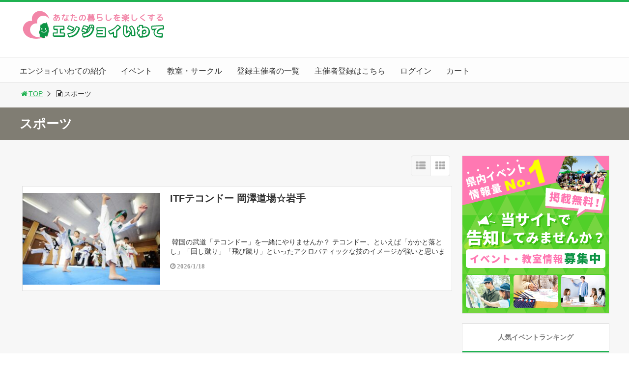

--- FILE ---
content_type: text/html; charset=UTF-8
request_url: https://enjoyiwate.com/?classroom_type=%E3%82%B9%E3%83%9D%E3%83%BC%E3%83%84
body_size: 32451
content:
<!DOCTYPE html>
<html lang="ja">

<head>
<title>スポーツのイベント一覧 | イベント・活動情報サイト「エンジョイいわて」</title>
	
	
<meta charset="utf-8">
<meta name="viewport" content="width=device-width,maximum-scale=1,minimum-scale=1,initial-scale=1,user-scalable=yes">
<meta name="format-detection" content="telephone=no">
<!--[if lt IE 9]>
<script src="https://enjoyiwate.com/wp-content/themes/surfing/js/html5shiv.js"></script>
<![endif]-->
<script src="https://enjoyiwate.com/wp-content/themes/surfing/js/jquery-1.11.1.min.js"></script>
<script src="https://enjoyiwate.com/wp-content/themes/surfing/js/slidebars.min.js"></script>
<script src="https://enjoyiwate.com/wp-content/themes/surfing/js/jquery.sticky.min.js"></script>
<script src="https://enjoyiwate.com/wp-content/themes/surfing/js/flatpickr.js"></script>
<script src="https://enjoyiwate.com/wp-content/themes/surfing/js/flatpickr.i18n.ja.js"></script>
<script src="https://enjoyiwate.com/wp-content/themes/surfing/js/original.min.js?ver=1.26.1"></script>
<script src="https://enjoyiwate.com/wp-content/themes/surfing/js/clipboard.min.js"></script>
<script type="text/javascript" src="//jsoon.digitiminimi.com/js/widgetoon.js"></script><script>widgetoon_main();</script>
<script>
$(function () {
    // flatpickr設定
    $('[name=sdate], [name=edate]').flatpickr({
        locale: 'ja',
        minDate: new Date(2018, 9, 1)
    })

    // エリア・テーマ開閉
    $('.search_form_area legend, .search_form_theme legend').on('click', function (e) {
        $(this).next().toggle()
    })

    // 親カテゴリのチェックを子に反映
    $('.search_form fieldset > ul > li > label input').on('change', function () {
        $(this).closest('li').find('ul input').prop('checked', this.checked)
    })

    // 子カテゴリのチェックを親に反映
    $('.search_form fieldset > ul > li > ul input').on('change', function () {
        var $c = $(this).closest('ul').find('input')
        var $p = $(this).closest('.search_form_area > ul > li').find('> label input')
        $p.prop('checked', $c.length === $c.filter(':checked').length)
    })
})
</script>
<link rel="canonical" href="https://enjoyiwate.com/?classroom_type=%E3%82%B9%E3%83%9D%E3%83%BC%E3%83%84">
<link rel="icon" href="favicon.ico">
<meta name="keywords" content="" />
<meta name="description" content="" />
<meta name="robots" content="index" />
<meta property="og:title" content="ITFテコンドー 岡澤道場☆岩手 | イベント・活動情報サイト「エンジョイいわて」" />
<meta property="og:type" content="article" />
<meta property="og:description" content="" />
<meta property="og:url" content="https://enjoyiwate.com/?classroom=2023%e5%b9%b43%e6%9c%889%e6%97%a5%e3%80%81%e3%83%86%e3%82%b3%e3%83%b3%e3%83%89%e3%83%bc%e6%95%99%e5%ae%a4%e3%82%aa%e3%83%bc%e3%83%97%e3%83%b3%ef%bc%81" />
<meta property="og:image" content="https://enjoyiwate.com/wp-content/uploads/2023/02/image0.jpeg" />
<meta property="og:locale" content="ja_JP" />
<meta property="og:site_name" content="イベント・活動情報サイト「エンジョイいわて」" />
<link href="https://plus.google.com/" rel="publisher" />
<meta name="twitter:card" content="summary_large_image" />
<meta name="twitter:site" content="enjoyiwate" />
<meta name="twitter:title" content="ITFテコンドー 岡澤道場☆岩手 | イベント・活動情報サイト「エンジョイいわて」" />
<meta name="twitter:description" content="" />
<meta name="twitter:image" content="https://enjoyiwate.com/wp-content/uploads/2023/02/image0.jpeg" />


<!-- All in One SEO Pack 2.8 by Michael Torbert of Semper Fi Web Design[41,89] -->
<link rel="canonical" href="https://enjoyiwate.com/?classroom_type=%e3%82%b9%e3%83%9d%e3%83%bc%e3%83%84" />
<!-- /all in one seo pack -->
<link rel='dns-prefetch' href='//maxcdn.bootstrapcdn.com' />
<link rel='dns-prefetch' href='//s.w.org' />
<link rel="alternate" type="application/rss+xml" title="イベント・活動情報サイト「エンジョイいわて」 &raquo; スポーツ 種類 のフィード" href="https://enjoyiwate.com/?feed=rss2&#038;classroom_type=%e3%82%b9%e3%83%9d%e3%83%bc%e3%83%84" />
		<script type="text/javascript">
			window._wpemojiSettings = {"baseUrl":"https:\/\/s.w.org\/images\/core\/emoji\/11\/72x72\/","ext":".png","svgUrl":"https:\/\/s.w.org\/images\/core\/emoji\/11\/svg\/","svgExt":".svg","source":{"concatemoji":"https:\/\/enjoyiwate.com\/wp-includes\/js\/wp-emoji-release.min.js?ver=4.9.9"}};
			!function(a,b,c){function d(a,b){var c=String.fromCharCode;l.clearRect(0,0,k.width,k.height),l.fillText(c.apply(this,a),0,0);var d=k.toDataURL();l.clearRect(0,0,k.width,k.height),l.fillText(c.apply(this,b),0,0);var e=k.toDataURL();return d===e}function e(a){var b;if(!l||!l.fillText)return!1;switch(l.textBaseline="top",l.font="600 32px Arial",a){case"flag":return!(b=d([55356,56826,55356,56819],[55356,56826,8203,55356,56819]))&&(b=d([55356,57332,56128,56423,56128,56418,56128,56421,56128,56430,56128,56423,56128,56447],[55356,57332,8203,56128,56423,8203,56128,56418,8203,56128,56421,8203,56128,56430,8203,56128,56423,8203,56128,56447]),!b);case"emoji":return b=d([55358,56760,9792,65039],[55358,56760,8203,9792,65039]),!b}return!1}function f(a){var c=b.createElement("script");c.src=a,c.defer=c.type="text/javascript",b.getElementsByTagName("head")[0].appendChild(c)}var g,h,i,j,k=b.createElement("canvas"),l=k.getContext&&k.getContext("2d");for(j=Array("flag","emoji"),c.supports={everything:!0,everythingExceptFlag:!0},i=0;i<j.length;i++)c.supports[j[i]]=e(j[i]),c.supports.everything=c.supports.everything&&c.supports[j[i]],"flag"!==j[i]&&(c.supports.everythingExceptFlag=c.supports.everythingExceptFlag&&c.supports[j[i]]);c.supports.everythingExceptFlag=c.supports.everythingExceptFlag&&!c.supports.flag,c.DOMReady=!1,c.readyCallback=function(){c.DOMReady=!0},c.supports.everything||(h=function(){c.readyCallback()},b.addEventListener?(b.addEventListener("DOMContentLoaded",h,!1),a.addEventListener("load",h,!1)):(a.attachEvent("onload",h),b.attachEvent("onreadystatechange",function(){"complete"===b.readyState&&c.readyCallback()})),g=c.source||{},g.concatemoji?f(g.concatemoji):g.wpemoji&&g.twemoji&&(f(g.twemoji),f(g.wpemoji)))}(window,document,window._wpemojiSettings);
		</script>
		<style type="text/css">
img.wp-smiley,
img.emoji {
	display: inline !important;
	border: none !important;
	box-shadow: none !important;
	height: 1em !important;
	width: 1em !important;
	margin: 0 .07em !important;
	vertical-align: -0.1em !important;
	background: none !important;
	padding: 0 !important;
}
</style>
<link rel='stylesheet' id='font-awesome-css'  href='//maxcdn.bootstrapcdn.com/font-awesome/4.3.0/css/font-awesome.min.css?ver=4.9.9' type='text/css' media='all' />
<link rel='stylesheet' id='dashicons-css'  href='https://enjoyiwate.com/wp-includes/css/dashicons.min.css?ver=4.9.9' type='text/css' media='all' />
<link rel='stylesheet' id='thickbox-css'  href='https://enjoyiwate.com/wp-includes/js/thickbox/thickbox.css?ver=4.9.9' type='text/css' media='all' />
<link rel='stylesheet' id='woocommerce-layout-css'  href='https://enjoyiwate.com/wp-content/plugins/woocommerce/assets/css/woocommerce-layout.css?ver=3.7.1' type='text/css' media='all' />
<link rel='stylesheet' id='woocommerce-smallscreen-css'  href='https://enjoyiwate.com/wp-content/plugins/woocommerce/assets/css/woocommerce-smallscreen.css?ver=3.7.1' type='text/css' media='only screen and (max-width: 768px)' />
<link rel='stylesheet' id='woocommerce-general-css'  href='https://enjoyiwate.com/wp-content/plugins/woocommerce/assets/css/woocommerce.css?ver=3.7.1' type='text/css' media='all' />
<style id='woocommerce-inline-inline-css' type='text/css'>
.woocommerce form .form-row .required { visibility: visible; }
</style>
<link rel='stylesheet' id='my_style-css'  href='https://enjoyiwate.com/wp-content/themes/surfing/woocmace_custom_classes_frisk/css/style.css?ver=4.9.9' type='text/css' media='all' />
<link rel='stylesheet' id='font-awesome-four-css'  href='https://enjoyiwate.com/wp-content/themes/surfing/lib/font-awesome-4-menus/css/font-awesome.min.css?ver=4.5.0' type='text/css' media='all' />
<link rel='stylesheet' id='surfing_toc-screen-css'  href='https://enjoyiwate.com/wp-content/themes/surfing/lib/table-of-contents-plus/screen.min.css?ver=1.26.1' type='text/css' media='all' />
<link rel='stylesheet' id='load-custom-style-css'  href='https://enjoyiwate.com/wp-content/themes/surfing/style.css?ver=4.9.9' type='text/css' media='all' />
<link rel='stylesheet' id='wp-members-css'  href='https://enjoyiwate.com/wp-content/plugins/wp-members/css/generic-no-float.css?ver=3.2.4.2' type='text/css' media='all' />
<script type='text/javascript' src='https://enjoyiwate.com/wp-includes/js/jquery/jquery.js?ver=1.12.4'></script>
<script type='text/javascript' src='https://enjoyiwate.com/wp-includes/js/jquery/jquery-migrate.min.js?ver=1.4.1'></script>
<script type='text/javascript' src='https://enjoyiwate.com/wp-content/themes/surfing/lib/q2w3-fixed-widget/js/q2w3-fixed-widget.min.js?ver=1.26.1'></script>
<link rel='https://api.w.org/' href='https://enjoyiwate.com/index.php?rest_route=/' />
<link rel="EditURI" type="application/rsd+xml" title="RSD" href="https://enjoyiwate.com/xmlrpc.php?rsd" />
<link rel="wlwmanifest" type="application/wlwmanifest+xml" href="https://enjoyiwate.com/wp-includes/wlwmanifest.xml" /> 
<meta name="generator" content="WordPress 4.9.9" />
<meta name="generator" content="WooCommerce 3.7.1" />
<!-- Quantcast Choice. Consent Manager Tag v2.0 (for TCF 2.0) -->
<script type="text/javascript" async=true>
(function() {
  var host = 'www.themoneytizer.com';
  var element = document.createElement('script');
  var firstScript = document.getElementsByTagName('script')[0];
  var url = 'https://cmp.quantcast.com'
    .concat('/choice/', '6Fv0cGNfc_bw8', '/', host, '/choice.js');
  var uspTries = 0;
  var uspTriesLimit = 3;
  element.async = true;
  element.type = 'text/javascript';
  element.src = url;

  firstScript.parentNode.insertBefore(element, firstScript);

  function makeStub() {
    var TCF_LOCATOR_NAME = '__tcfapiLocator';
    var queue = [];
    var win = window;
    var cmpFrame;

    function addFrame() {
      var doc = win.document;
      var otherCMP = !!(win.frames[TCF_LOCATOR_NAME]);

      if (!otherCMP) {
        if (doc.body) {
          var iframe = doc.createElement('iframe');

          iframe.style.cssText = 'display:none';
          iframe.name = TCF_LOCATOR_NAME;
          doc.body.appendChild(iframe);
        } else {
          setTimeout(addFrame, 5);
        }
      }
      return !otherCMP;
    }

    function tcfAPIHandler() {
      var gdprApplies;
      var args = arguments;

      if (!args.length) {
        return queue;
      } else if (args[0] === 'setGdprApplies') {
        if (
          args.length > 3 &&
          args[2] === 2 &&
          typeof args[3] === 'boolean'
        ) {
          gdprApplies = args[3];
          if (typeof args[2] === 'function') {
            args[2]('set', true);
          }
        }
      } else if (args[0] === 'ping') {
        var retr = {
          gdprApplies: gdprApplies,
          cmpLoaded: false,
          cmpStatus: 'stub'
        };

        if (typeof args[2] === 'function') {
          args[2](retr);
        }
      } else {
        if(args[0] === 'init' && typeof args[3] === 'object') {
          args[3] = { ...args[3], tag_version: 'V2' };
        }
        queue.push(args);
      }
    }

    function postMessageEventHandler(event) {
      var msgIsString = typeof event.data === 'string';
      var json = {};

      try {
        if (msgIsString) {
          json = JSON.parse(event.data);
        } else {
          json = event.data;
        }
      } catch (ignore) {}

      var payload = json.__tcfapiCall;

      if (payload) {
        window.__tcfapi(
          payload.command,
          payload.version,
          function(retValue, success) {
            var returnMsg = {
              __tcfapiReturn: {
                returnValue: retValue,
                success: success,
                callId: payload.callId
              }
            };
            if (msgIsString) {
              returnMsg = JSON.stringify(returnMsg);
            }
            if (event && event.source && event.source.postMessage) {
              event.source.postMessage(returnMsg, '*');
            }
          },
          payload.parameter
        );
      }
    }

    while (win) {
      try {
        if (win.frames[TCF_LOCATOR_NAME]) {
          cmpFrame = win;
          break;
        }
      } catch (ignore) {}

      if (win === window.top) {
        break;
      }
      win = win.parent;
    }
    if (!cmpFrame) {
      addFrame();
      win.__tcfapi = tcfAPIHandler;
      win.addEventListener('message', postMessageEventHandler, false);
    }
  };

  makeStub();

  var uspStubFunction = function() {
    var arg = arguments;
    if (typeof window.__uspapi !== uspStubFunction) {
      setTimeout(function() {
        if (typeof window.__uspapi !== 'undefined') {
          window.__uspapi.apply(window.__uspapi, arg);
        }
      }, 500);
    }
  };

  var checkIfUspIsReady = function() {
    uspTries++;
    if (window.__uspapi === uspStubFunction && uspTries < uspTriesLimit) {
      console.warn('USP is not accessible');
    } else {
      clearInterval(uspInterval);
    }
  };

  if (typeof window.__uspapi === 'undefined') {
    window.__uspapi = uspStubFunction;
    var uspInterval = setInterval(checkIfUspIsReady, 6000);
  }
})();
</script>
<!-- End Quantcast Choice. Consent Manager Tag v2.0 (for TCF 2.0) -->
	<noscript><style>.woocommerce-product-gallery{ opacity: 1 !important; }</style></noscript>
	<link rel="alternate" href="https://enjoyiwate.com/?classroom_type=%e3%82%b9%e3%83%9d%e3%83%bc%e3%83%84" hreflang="ja" />
<link rel="alternate" href="https://enjoyiwate.com/?classroom_type=en_%e3%82%b9%e3%83%9d%e3%83%bc%e3%83%84" hreflang="en" />
<link rel="alternate" href="https://enjoyiwate.com/?classroom_type=zh_%e3%82%b9%e3%83%9d%e3%83%bc%e3%83%84" hreflang="zh" />
                <script id="auto-cmp-tmzr"  type="text/javascript" async="true">
                    (function() {
                    var host = 'www.themoneytizer.com';
                    var element = document.createElement('script');
                    var firstScript = document.getElementsByTagName('script')[0];
                    var url = 'https://cmp.quantcast.com'
                        .concat('/choice/', '6Fv0cGNfc_bw8', '/', host, '/choice.js');
                    var uspTries = 0;
                    var uspTriesLimit = 3;
                    element.async = true;
                    element.type = 'text/javascript';
                    element.src = url;

                    firstScript.parentNode.insertBefore(element, firstScript);

                    function makeStub() {
                        var TCF_LOCATOR_NAME = '__tcfapiLocator';
                        var queue = [];
                        var win = window;
                        var cmpFrame;

                        function addFrame() {
                        var doc = win.document;
                        var otherCMP = !!(win.frames[TCF_LOCATOR_NAME]);

                        if (!otherCMP) {
                            if (doc.body) {
                            var iframe = doc.createElement('iframe');

                            iframe.style.cssText = 'display:none';
                            iframe.name = TCF_LOCATOR_NAME;
                            doc.body.appendChild(iframe);
                            } else {
                            setTimeout(addFrame, 5);
                            }
                        }
                        return !otherCMP;
                        }

                        function tcfAPIHandler() {
                        var gdprApplies;
                        var args = arguments;

                        if (!args.length) {
                            return queue;
                        } else if (args[0] === 'setGdprApplies') {
                            if (
                            args.length > 3 &&
                            args[2] === 2 &&
                            typeof args[3] === 'boolean'
                            ) {
                            gdprApplies = args[3];
                            if (typeof args[2] === 'function') {
                                args[2]('set', true);
                            }
                            }
                        } else if (args[0] === 'ping') {
                            var retr = {
                            gdprApplies: gdprApplies,
                            cmpLoaded: false,
                            cmpStatus: 'stub'
                            };

                            if (typeof args[2] === 'function') {
                            args[2](retr);
                            }
                        } else {
                            if(args[0] === 'init' && typeof args[3] === 'object') {
                            args[3] = { ...args[3], tag_version: 'V2' };
                            }
                            queue.push(args);
                        }
                        }

                        function postMessageEventHandler(event) {
                        var msgIsString = typeof event.data === 'string';
                        var json = {};

                        try {
                            if (msgIsString) {
                            json = JSON.parse(event.data);
                            } else {
                            json = event.data;
                            }
                        } catch (ignore) {}

                        var payload = json.__tcfapiCall;

                        if (payload) {
                            window.__tcfapi(
                            payload.command,
                            payload.version,
                            function(retValue, success) {
                                var returnMsg = {
                                __tcfapiReturn: {
                                    returnValue: retValue,
                                    success: success,
                                    callId: payload.callId
                                }
                                };
                                if (msgIsString) {
                                returnMsg = JSON.stringify(returnMsg);
                                }
                                if (event && event.source && event.source.postMessage) {
                                event.source.postMessage(returnMsg, '*');
                                }
                            },
                            payload.parameter
                            );
                        }
                        }

                        while (win) {
                        try {
                            if (win.frames[TCF_LOCATOR_NAME]) {
                            cmpFrame = win;
                            break;
                            }
                        } catch (ignore) {}

                        if (win === window.top) {
                            break;
                        }
                        win = win.parent;
                        }
                        if (!cmpFrame) {
                        addFrame();
                        win.__tcfapi = tcfAPIHandler;
                        win.addEventListener('message', postMessageEventHandler, false);
                        }
                    };

                    makeStub();

                    var uspStubFunction = function() {
                        var arg = arguments;
                        if (typeof window.__uspapi !== uspStubFunction) {
                        setTimeout(function() {
                            if (typeof window.__uspapi !== 'undefined') {
                            window.__uspapi.apply(window.__uspapi, arg);
                            }
                        }, 500);
                        }
                    };

                    var checkIfUspIsReady = function() {
                        uspTries++;
                        if (window.__uspapi === uspStubFunction && uspTries < uspTriesLimit) {
                        console.warn('USP is not accessible');
                        } else {
                        clearInterval(uspInterval);
                        }
                    };

                    if (typeof window.__uspapi === 'undefined') {
                        window.__uspapi = uspStubFunction;
                        var uspInterval = setInterval(checkIfUspIsReady, 6000);
                    }
                    })();
                </script>
            		<style type="text/css" id="wp-custom-css">
			/* サイドバー「開催エリア」の子カテゴリーを非表示 */
.side_widget_categories .children {
  display: none;
}

/* イベント詳細 SNSボタン下のロゴを非表示 */
.articleSocial__logo {
  display: none !important;
}

/* サイドバー人気ランキング */
.side_widget_surfing_post_ranking_widget .tab li.iine {
  width: 100px !important;
}

.side_widget_surfing_post_ranking_widget .tab li.dendou {
  width: 70px !important;
}
.side_widget_custom_html .textwidget.custom-html-widget {
    padding: 0;
}

/* イベントの種類一覧 */
.tagall-list.tagcloud a {
  margin: 0 0 10px;
}

.tagall-list.tagcloud .tags-children {
  margin: 0 0 0 2em;
}

/* pickup */
.pickup-wrapper {
  margin-bottom: 20px;
}

.pickup-wrapper h2 {
  border: solid 1px #DDD;
  border-bottom: 0;
  background: #FFF;
  padding: 20px;
  font-weight: bold;
  font-size: 18px;
  font-size: 1.8rem;
  position: relative;
}

.pickup-wrapper h2 span {
  padding-left: 10px;
  border-left: solid 3px #1fb251;
}

.pickup-wrapper ul {
  border-left: solid 1px #DDD;
  border-top: solid 1px #DDD;
  background: #FFF;
  overflow: hidden;
}

.pickup-wrapper ul li {
  float: left;
  width: 50%;
  border-bottom: solid 1px #DDD;
  background: #FFF;
}

.pickup-wrapper ul li .linkarea {
  padding: 20px;
  overflow: hidden;
  border-right: solid 1px #DDD;
  position: relative;
}

.pickup-wrapper ul li .linkarea:hover {
  background: #f3f3f3;
}

.pickup-wrapper ul li .linkarea a {
  width: 120px;
  height: 90px;
  float: left;
  margin-right: 10px;
}

.pickup-wrapper ul li .linkarea a::after {
  content: "";
  position: absolute;
  top: 0;
  right: 0;
  bottom: 0;
  left: 0;
  z-index: 1;
}

.pickup-wrapper ul li .linkarea div {
  padding-top: 75.7%;
}

.pickup-wrapper ul li p {
  line-height: 1.4;
  height: 91px;
  overflow: hidden;
}

/* 商品 */
#pt_green article h2.woocommerce-loop-product__title {
  padding: 5px 10px;
	font-size: 0.9em;
}

#pt_green article .body a.checkout-button {
  color: #fff;
}

@media screen and (max-width: 768px) {
  
  /* ヘッダーの余白を修正 */
  #header h1.image,
  #header span.image {
    display: flex;
  }
  #header h1.image img,
  #header span.image img {
    max-width: 100% !important;
  }
  
  /* サイドバナーの余白 */
  #media_image-3 {
    text-align: center;
    padding: 20px 20px 15px;
  }

  /* pickup */
  .pickup-wrapper {
    margin: 10px;
  }

  .pickup-wrapper h2 {
    border: solid 1px #DDD;
    border-bottom: 0;
    background: #FFF;
    padding: 10px;
    font-weight: bold;
    font-size: 14px;
    font-size: 1.4rem;
  }

  .pickup-wrapper ul li {
    float: none;
    width: 100%;
  }

  .pickup-wrapper ul li .linkarea {
    padding: 10px;
  }

  .pickup-wrapper ul li .linkarea a {
    width: 30%;
    height: auto;
    display: block;
  }

  .pickup-wrapper ul li p {
    height: auto;
  }
  
}/* max-width: 768px */

@media screen and (max-width: 468px) {

  /* イベントの種類一覧 */
  .tagall-list.tagcloud a {
    width: 100%;
  }

}/* max-width: 468px */

label{
	cursor:pointer;
}		</style>
	<link rel="stylesheet" href="https://enjoyiwate.com/wp-content/themes/surfing/css/reset.min.css">
<link rel="stylesheet" media="print, screen and (min-width:769px)" href="https://enjoyiwate.com/wp-content/themes/surfing/css/style.min.css?ver=1.26.1">
<link rel="stylesheet" media="screen and (max-width:768px)" href="https://enjoyiwate.com/wp-content/themes/surfing/css/style_sp.min.css?ver=1.26.1">
<link rel="stylesheet" href="https://enjoyiwate.com/wp-content/themes/surfing/css/flatpickr.min.css">
<link rel="stylesheet" href="https://enjoyiwate.com/wp-content/themes/surfing/css/search_form.css">
<link rel="stylesheet" href="https://maxcdn.bootstrapcdn.com/font-awesome/4.5.0/css/font-awesome.min.css">
<!-- Global site tag (gtag.js) - Google Analytics -->
<script async src="https://www.googletagmanager.com/gtag/js?id=UA-126548104-2"></script>
<script>
  window.dataLayer = window.dataLayer || [];
  function gtag(){dataLayer.push(arguments);}
  gtag('js', new Date());

  gtag('config', 'UA-126548104-2');
</script>
<style>
@media screen and (max-width:768px) {
	.sb-site-slim {
				padding-top: 54px;
			}
}
@media screen and (min-width:769px) {
        body{
            }
                        article div.body{ font-size: 16px; } article div.body h2 { font-size: 23px; font-size: 2.3rem; } article div.body h3 { font-size: 21px; font-size: 2.1rem; } article div.body h4 { font-size: 21px; font-size: 2.1rem; } article div.body h5 { font-size: 21px; font-size: 2.1rem; } article div.body h6 { font-size: 19px; font-size: 1.9rem; }
                            .sb-site #global_nav.nav_top{display: none;}
    .sb-site #global_nav.nav_bottom{display: none;}
    .sb-site-slim #global_nav.nav_top{display: none;}
    .sb-site-slim #global_nav.nav_bottom{display: none;}
        
    
                                                                    #pt_green .btn_link{background: #;border: solid 2px #;}
    #pt_green .btn_link:hover{background: #fff;color: #;border: solid 2px #;}
                    }

@media screen and (max-width:768px) {
        body{
            }
                        article div.body{ font-size: 14px; } article div.body h2 { font-size: 18px; font-size: 1.8rem; } article div.body h3 { font-size: 16px; font-size: 1.6rem; } article div.body h4 { font-size: 16px; font-size: 1.6rem; } article div.body h5 { font-size: 16px; font-size: 1.6rem; } article div.body h6 { font-size: 16px; font-size: 1.6rem; }
                
    
                                                                    #pt_green article figure.btn_basic a{border:solid 2px #;border-bottom:solid 4px #;background:#;}
    #pt_green article figure.btn_basic a:hover{border:solid 2px #;background:#;color: #FFF;border-bottom-width:4px;text-decoration: none;}
            }
</style>

<script>
//header
var first = true;
$(window).scroll(function(){
	scr = $(this).scrollTop();
		if(scr > 160){
			$("#header_wrapper").stop().animate({"top" : "0px"},"150", 'easeOutQuint').addClass("slim");
		$("#sb-site").addClass("sb-site-slim");
		$("#sb-site").removeClass("sb-site");
	}else{
		$("#header_wrapper").stop().css({"top" : "-" + scr + "px"}).removeClass("slim");
		$("#sb-site").removeClass("sb-site-slim");
		$("#sb-site").addClass("sb-site");
	}
});
</script>
<script>
function prevent_copy() {
	window.alert("内容の無断転載を禁止します。発見した場合は運用サーバーへの連絡、GoogleへDMCA侵害申し立て、損害賠償の請求を行います。");
}
</script>
<script async src="//pagead2.googlesyndication.com/pagead/js/adsbygoogle.js"></script><script>  (adsbygoogle = window.adsbygoogle || []).push({    google_ad_client: "ca-pub-6211009949141188",
    enable_page_level_ads: true  });</script>

<meta name="google-site-verification" content="R7n19FAVqMJYu2IsoygOH-QQOZfoyUNIwM6r35ttlaI" /></head>

<body id="pt_green" class="archive tax-classroom_type term-703 woocommerce-no-js  pt_green">
  <div id="fb-root"></div>
<script>(function(d, s, id) {
  var js, fjs = d.getElementsByTagName(s)[0];
  if (d.getElementById(id)) return;
  js = d.createElement(s); js.id = id;
  js.src = "//connect.facebook.net/ja_JP/sdk.js#xfbml=1&version=v2.4&appId=";
  fjs.parentNode.insertBefore(js, fjs);
}(document, 'script', 'facebook-jssdk'));</script><div id="sb-site" class="sb-site">
	<div id="header_wrapper">
		<div id="page_top" class="cont_box">
<nav id="global_nav" class="nav_top"><ul id="menu-%e3%82%b0%e3%83%ad%e3%83%bc%e3%83%90%e3%83%ab%e3%83%8a%e3%83%93%e3%82%b2%e3%83%bc%e3%82%b7%e3%83%a7%e3%83%b3" class="ftrList"><li id="menu-item-2341" class="menu-item menu-item-type-custom menu-item-object-custom menu-item-2341"><a href="https://enjoyiwate.com/?page_id=2331">エンジョイいわての紹介</a></li>
<li id="menu-item-2593" class="menu-item menu-item-type-custom menu-item-object-custom menu-item-2593"><a href="https://enjoyiwate.com/?post_type=post&#038;lang=ja">イベント</a></li>
<li id="menu-item-7105" class="menu-item menu-item-type-custom menu-item-object-custom menu-item-7105"><a href="https://enjoyiwate.com/?post_type=classroom&#038;lang=ja">教室・サークル</a></li>
<li id="menu-item-2578" class="menu-item menu-item-type-post_type menu-item-object-page menu-item-2578 "><a href="https://enjoyiwate.com/?page_id=2569">登録主催者の一覧</a></li>
<li id="menu-item-2542" class="menu-item menu-item-type-custom menu-item-object-custom menu-item-2542"><a href="https://enjoyiwate.com/?page_id=2539">主催者登録はこちら</a></li>
<li id="menu-item-2592" class="menu-item menu-item-type-custom menu-item-object-custom menu-item-2592"><a href="https://enjoyiwate.com/wp-login.php">ログイン</a></li>
<li id="menu-item-8874" class="menu-item menu-item-type-custom menu-item-object-custom menu-item-8874"><a href="https://enjoyiwate.com/?page_id=6255">カート</a></li>
</ul></nav>			<header id="header">
												<span class="image"><a href="https://enjoyiwate.com/?lang=ja"><img src="https://enjoyiwate.com/wp-content/uploads/2020/11/enjoyiwatelogo.png" alt="イベント・活動情報サイト「エンジョイいわて」"></a></span>
								
				
				<div id="sp_bn">
					<p class="sb-toggle-right"><a href="#header" id="sp_bn_menu" class="fa fa-bars"></a></p>
					<!-- #sp_bn -->
				</div>
				<!-- #header -->
			</header>
<nav id="global_nav" class="nav_middle"><ul id="menu-%e3%82%b0%e3%83%ad%e3%83%bc%e3%83%90%e3%83%ab%e3%83%8a%e3%83%93%e3%82%b2%e3%83%bc%e3%82%b7%e3%83%a7%e3%83%b3-1" class="ftrList"><li class="menu-item menu-item-type-custom menu-item-object-custom menu-item-2341"><a href="https://enjoyiwate.com/?page_id=2331">エンジョイいわての紹介</a></li>
<li class="menu-item menu-item-type-custom menu-item-object-custom menu-item-2593"><a href="https://enjoyiwate.com/?post_type=post&#038;lang=ja">イベント</a></li>
<li class="menu-item menu-item-type-custom menu-item-object-custom menu-item-7105"><a href="https://enjoyiwate.com/?post_type=classroom&#038;lang=ja">教室・サークル</a></li>
<li class="menu-item menu-item-type-post_type menu-item-object-page menu-item-2578 "><a href="https://enjoyiwate.com/?page_id=2569">登録主催者の一覧</a></li>
<li class="menu-item menu-item-type-custom menu-item-object-custom menu-item-2542"><a href="https://enjoyiwate.com/?page_id=2539">主催者登録はこちら</a></li>
<li class="menu-item menu-item-type-custom menu-item-object-custom menu-item-2592"><a href="https://enjoyiwate.com/wp-login.php">ログイン</a></li>
<li class="menu-item menu-item-type-custom menu-item-object-custom menu-item-8874"><a href="https://enjoyiwate.com/?page_id=6255">カート</a></li>
</ul></nav>			<!-- #cont_box -->
		</div>
		<!-- #header_wrapper -->
	</div>


    <div class="archive_header">
      <ol id="path">
        <li><a href="https://enjoyiwate.com/?lang=ja"><i class="fa fa-home fa-fw"></i>TOP</a></li>
                <li><i class="fa fa-file-text-o fa-fw"></i>スポーツ </li>
              </ol>
            <h1><span>      スポーツ      </span></h1>
        </div>

  <div class="contents_wrapper" id="col2_left">
    <section class="contents">
      <div class="contents_inner">

                
                
        <div id="cassette_container" class="style_list">
          
          <div class="switch_display">
            <ul>
              <li class="st_list fa fa-th-list"></li>
              <li class="st_tile fa fa-th"></li>
            </ul>
          </div>
          
          <ul id="cassette_list">
                      <li class="cassette">
	<div class="cassette_inner">
					<a href="https://enjoyiwate.com/?classroom=2023%e5%b9%b43%e6%9c%889%e6%97%a5%e3%80%81%e3%83%86%e3%82%b3%e3%83%b3%e3%83%89%e3%83%bc%e6%95%99%e5%ae%a4%e3%82%aa%e3%83%bc%e3%83%97%e3%83%b3%ef%bc%81" class="thumbnail"><div style="background: url(https://enjoyiwate.com/wp-content/uploads/2023/02/image0-300x200.jpeg) center center no-repeat; background-size: contain;"></div></a>
						<div class="detail">
				<h2><a href="https://enjoyiwate.com/?classroom=2023%e5%b9%b43%e6%9c%889%e6%97%a5%e3%80%81%e3%83%86%e3%82%b3%e3%83%b3%e3%83%89%e3%83%bc%e6%95%99%e5%ae%a4%e3%82%aa%e3%83%bc%e3%83%97%e3%83%b3%ef%bc%81">ITFテコンドー 岡澤道場☆岩手</a></h2>
				<p> 韓国の武道「テコンドー」を一緒にやりませんか？ テコンドー、といえば「かかと落とし」「回し蹴り」「飛び蹴り」といったアクロバティックな技のイメージが強いと思います。 それらの技は柔軟性や体幹、身体のバネを充分に活かして [&hellip;]</p>
				<div class="desc">
					<span class="date fa fa-clock-o">
						2026/1/18					</span>

										<!--<span class="date fa fa-clock-o"></span>-->
					
					<div class="cate_wrap">
											</div>
									</div>
			</div>
		</div>
		<!-- .cassette -->
	</li>
                      
          </ul>
        </div>

                              </div>
    <!-- .contents -->
    </section>

		<aside class="side_contents">
			<div class="contents_block side_widget side_widget_media_image" id="media_image-3"><a href="https://enjoyiwate.com/?page_id=2539"><img width="298" height="320" src="https://enjoyiwate.com/wp-content/uploads/2021/08/ejoyiwatebosyu.png" class="image wp-image-9672  attachment-full size-full" alt="" style="max-width: 100%; height: auto;" srcset="https://enjoyiwate.com/wp-content/uploads/2021/08/ejoyiwatebosyu.png 298w, https://enjoyiwate.com/wp-content/uploads/2021/08/ejoyiwatebosyu-279x300.png 279w, https://enjoyiwate.com/wp-content/uploads/2021/08/ejoyiwatebosyu-199x214.png 199w" sizes="(max-width: 298px) 100vw, 298px" /></a></div><div class="contents_block side_widget side_widget_surfing_post_ranking_widget" id="surfing_post_ranking_widget-2"><h2>人気イベントランキング</h2>
<ul class="tab">
	<li class="dendou active"><span class="fa fa-star"> 総合</span></li>
	<li class="iine"><span class="fa fa-facebook"> Facebook</span></li>
	<li class="tw"><span class="icon-twitter"> Twitter</span></li>
</ul>
<div class="tab_contents">
	<ol class="list" id="dendou">
				<li>
						<a href="https://enjoyiwate.com/?p=18738">
				<!--
				<img src="https://enjoyiwate.com/wp-content/uploads/2025/03/34de7276a91378e49a2bc989786e64de-pdf-212x300.jpg" alt="日本現代詩歌文学館　常設展「ペットと詩歌」開催中" width="95">
-->
				<span class="thumbnail"><div style="background: url(https://enjoyiwate.com/wp-content/uploads/2025/03/34de7276a91378e49a2bc989786e64de-pdf-212x300.jpg) center center no-repeat; background-size: contain;"></div></span>
								<p>日本現代詩歌文学館　常設展「ペットと詩歌」開催中</p>
			</a>
		</li>
				<li>
						<a href="https://enjoyiwate.com/?p=19343">
				<!--
				<img src="https://enjoyiwate.com/wp-content/uploads/2025/06/b97297a65997e031138b09dc81abae7e-212x300.png" alt="開館３０周年記念特別展（令和８年３月まで全３期開催）" width="95">
-->
				<span class="thumbnail"><div style="background: url(https://enjoyiwate.com/wp-content/uploads/2025/06/b97297a65997e031138b09dc81abae7e-212x300.png) center center no-repeat; background-size: contain;"></div></span>
								<p>開館３０周年記念特別展（令和８年３月まで全３期開催）</p>
			</a>
		</li>
				<li>
						<a href="https://enjoyiwate.com/?p=19339">
				<!--
				<img src="https://enjoyiwate.com/wp-content/uploads/2025/06/32dcbc3504188d88a0c7574e9d794bc6-212x300.jpg" alt="開館３０周年記念企画展「野村胡堂・あらえびす記念館誕生物語」" width="95">
-->
				<span class="thumbnail"><div style="background: url(https://enjoyiwate.com/wp-content/uploads/2025/06/32dcbc3504188d88a0c7574e9d794bc6-212x300.jpg) center center no-repeat; background-size: contain;"></div></span>
								<p>開館３０周年記念企画展「野村胡堂・あらえびす記念館誕生物語」</p>
			</a>
		</li>
				<li>
						<a href="https://enjoyiwate.com/?p=20392">
				<!--
				<img src="https://enjoyiwate.com/wp-content/uploads/2025/09/a4fdbd7c026f2a3561ef5acab92f7e50-212x300.jpg" alt="あらえびすレコード定期コンサート【令和７年度下半期スケジュール】" width="95">
-->
				<span class="thumbnail"><div style="background: url(https://enjoyiwate.com/wp-content/uploads/2025/09/a4fdbd7c026f2a3561ef5acab92f7e50-212x300.jpg) center center no-repeat; background-size: contain;"></div></span>
								<p>あらえびすレコード定期コンサート【令和７年度下半期スケジュール】</p>
			</a>
		</li>
				<li>
						<a href="https://enjoyiwate.com/?p=20749">
				<!--
				<img src="https://enjoyiwate.com/wp-content/uploads/2025/10/ede56a203492cf9862f584e302c05df0-212x300.jpg" alt="宮沢賢治イーハトーブ館企画展「カイズケン イラスト展　宮沢賢治童話の世界」" width="95">
-->
				<span class="thumbnail"><div style="background: url(https://enjoyiwate.com/wp-content/uploads/2025/10/ede56a203492cf9862f584e302c05df0-212x300.jpg) center center no-repeat; background-size: contain;"></div></span>
								<p>宮沢賢治イーハトーブ館企画展「カイズケン イラスト展　宮沢賢治童話の世界」</p>
			</a>
		</li>
				<li>
						<a href="https://enjoyiwate.com/?p=20743">
				<!--
				<img src="https://enjoyiwate.com/wp-content/uploads/2025/10/b8be3d604af217a9169633db49ca3966-300x225.jpg" alt="岩手ゆかりの近代詩文書作品展" width="95">
-->
				<span class="thumbnail"><div style="background: url(https://enjoyiwate.com/wp-content/uploads/2025/10/b8be3d604af217a9169633db49ca3966-300x225.jpg) center center no-repeat; background-size: contain;"></div></span>
								<p>岩手ゆかりの近代詩文書作品展</p>
			</a>
		</li>
				<li>
						<a href="https://enjoyiwate.com/?p=20792">
				<!--
				<img src="https://enjoyiwate.com/wp-content/uploads/2025/10/0d9511b8f233242f671be8fb258b8d0d-212x300.jpg" alt="【特別展】鬼の面　大島八寿子布絵展" width="95">
-->
				<span class="thumbnail"><div style="background: url(https://enjoyiwate.com/wp-content/uploads/2025/10/0d9511b8f233242f671be8fb258b8d0d-212x300.jpg) center center no-repeat; background-size: contain;"></div></span>
								<p>【特別展】鬼の面　大島八寿子布絵展</p>
			</a>
		</li>
				<li>
						<a href="https://enjoyiwate.com/?p=20965">
				<!--
				<img src="https://enjoyiwate.com/wp-content/uploads/2025/11/ea39630b2bb954412bff9b5df7b7d7b0-300x203.jpg" alt="盛岡市所蔵美術品展 「冬の訪れ」" width="95">
-->
				<span class="thumbnail"><div style="background: url(https://enjoyiwate.com/wp-content/uploads/2025/11/ea39630b2bb954412bff9b5df7b7d7b0-300x203.jpg) center center no-repeat; background-size: contain;"></div></span>
								<p>盛岡市所蔵美術品展 「冬の訪れ」</p>
			</a>
		</li>
				<li>
						<a href="https://enjoyiwate.com/?p=20961">
				<!--
				<img src="https://enjoyiwate.com/wp-content/uploads/2025/11/2aa1a2b94b5dd2710808e7805853ea0c-212x300.jpg" alt="町家で書き初め会" width="95">
-->
				<span class="thumbnail"><div style="background: url(https://enjoyiwate.com/wp-content/uploads/2025/11/2aa1a2b94b5dd2710808e7805853ea0c-212x300.jpg) center center no-repeat; background-size: contain;"></div></span>
								<p>町家で書き初め会</p>
			</a>
		</li>
				<li>
						<a href="https://enjoyiwate.com/?p=20973">
				<!--
				<img src="https://enjoyiwate.com/wp-content/uploads/2025/11/b3bd0464c555c7535596db97701e1e07-212x300.jpg" alt="盛岡市先人記念館第72回企画展「実業家・三田義正－盛岡の街と人材をつくる－」" width="95">
-->
				<span class="thumbnail"><div style="background: url(https://enjoyiwate.com/wp-content/uploads/2025/11/b3bd0464c555c7535596db97701e1e07-212x300.jpg) center center no-repeat; background-size: contain;"></div></span>
								<p>盛岡市先人記念館第72回企画展「実業家・三田義正－盛岡の街と人材をつくる－」</p>
			</a>
		</li>
			</ol>
	<ol class="list hide" id="iine">
				<li>
						<a href="https://enjoyiwate.com/?p=21198">
								<span class="thumbnail"><div style="background: url(https://enjoyiwate.com/wp-content/uploads/2025/12/51f9e35a6bf0914c80fe729773f12cae-212x300.jpg) center center no-repeat; background-size: contain;"></div></span>
								<p>岩手県民オーケストラ 第76回定期演奏会<br><span class="category cate02">盛岡市</span></p>
			</a>
		</li>
				<li>
						<a href="https://enjoyiwate.com/?p=21295">
								<span class="thumbnail"><div style="background: url(https://enjoyiwate.com/wp-content/uploads/2026/01/c60758725612c29010237c2ba3f8205c-212x300.jpeg) center center no-repeat; background-size: contain;"></div></span>
								<p>【みちのく民俗村】和菓子　お菓子作り教室<br><span class="category cate02">盛岡市</span></p>
			</a>
		</li>
				<li>
						<a href="https://enjoyiwate.com/?p=20961">
								<span class="thumbnail"><div style="background: url(https://enjoyiwate.com/wp-content/uploads/2025/11/2aa1a2b94b5dd2710808e7805853ea0c-212x300.jpg) center center no-repeat; background-size: contain;"></div></span>
								<p>町家で書き初め会<br><span class="category cate02">盛岡市</span></p>
			</a>
		</li>
				<li>
						<a href="https://enjoyiwate.com/?p=21214">
								<span class="thumbnail"><div style="background: url(https://enjoyiwate.com/wp-content/uploads/2025/12/d8677999864efdb34e1d17b5c5f403d0-211x300.png) center center no-repeat; background-size: contain;"></div></span>
								<p>開館３０周年記念特別展 第３期「ハナの横顔、胡堂のまなざし　～胡堂の妻ハナ～」<br><span class="category cate02">盛岡市</span></p>
			</a>
		</li>
				<li>
						<a href="https://enjoyiwate.com/?p=3831">
								<span class="thumbnail"><div style="background: url(https://enjoyiwate.com/wp-content/uploads/2019/12/5621deba8a18b839c7a4321764bb05e8-208x300.jpg) center center no-repeat; background-size: contain;"></div></span>
								<p>新春大乗神楽公演2026<br><span class="category cate02">盛岡市</span></p>
			</a>
		</li>
				<li>
						<a href="https://enjoyiwate.com/?p=21316">
								<span class="thumbnail"><div style="background: url(https://enjoyiwate.com/wp-content/uploads/2026/01/hukumame-208x300.jpg) center center no-repeat; background-size: contain;"></div></span>
								<p>【福は内！】福豆鬼節分会【鬼も内！】<br><span class="category cate02">盛岡市</span></p>
			</a>
		</li>
				<li>
						<a href="https://enjoyiwate.com/?p=20965">
								<span class="thumbnail"><div style="background: url(https://enjoyiwate.com/wp-content/uploads/2025/11/ea39630b2bb954412bff9b5df7b7d7b0-300x203.jpg) center center no-repeat; background-size: contain;"></div></span>
								<p>盛岡市所蔵美術品展 「冬の訪れ」<br><span class="category cate02">盛岡市</span></p>
			</a>
		</li>
				<li>
						<a href="https://enjoyiwate.com/?p=21224">
								<span class="thumbnail"><div style="background: url(https://enjoyiwate.com/wp-content/uploads/2025/12/9610381260538d6c95d8873b698d7970-300x186.png) center center no-repeat; background-size: contain;"></div></span>
								<p>三陸AIR/AIR 小野と松岡《海のものとも 山のものとも》<br><span class="category cate02">盛岡市</span></p>
			</a>
		</li>
				<li>
						<a href="https://enjoyiwate.com/?p=18738">
								<span class="thumbnail"><div style="background: url(https://enjoyiwate.com/wp-content/uploads/2025/03/34de7276a91378e49a2bc989786e64de-pdf-212x300.jpg) center center no-repeat; background-size: contain;"></div></span>
								<p>日本現代詩歌文学館　常設展「ペットと詩歌」開催中<br><span class="category cate02">盛岡市</span></p>
			</a>
		</li>
				<li>
						<a href="https://enjoyiwate.com/?p=21323">
								<span class="thumbnail"><div style="background: url(https://enjoyiwate.com/wp-content/uploads/2026/01/miyako_kyodogei_A4-omote-214x300.png) center center no-repeat; background-size: contain;"></div></span>
								<p>第17回みやこ郷土芸能祭<br><span class="category cate02">盛岡市</span></p>
			</a>
		</li>
			</ol>
	<ol class="list hide" id="tw">
				<li>
						<a href="https://enjoyiwate.com/?p=21257">
								<span class="thumbnail"><div style="background: url(https://enjoyiwate.com/wp-content/uploads/2026/01/74af978c4a46abe42c0b68d1d142af7d-pdf-212x300.jpg) center center no-repeat; background-size: contain;"></div></span>
								<p>北上展勝地バレンタインFayer</p>
			</a>
		</li>
				<li>
						<a href="https://enjoyiwate.com/?p=20182">
								<span class="thumbnail"><div style="background: url(https://enjoyiwate.com/wp-content/uploads/2025/09/cf65c0b42fcaeb5ab2dfcbcc70d6e541-300x188.png) center center no-repeat; background-size: contain;"></div></span>
								<p>盛岡芸妓 お座敷体験講座</p>
			</a>
		</li>
				<li>
						<a href="https://enjoyiwate.com/?p=21344">
								<span class="thumbnail"><div style="background: url(https://enjoyiwate.com/wp-content/uploads/2026/01/87a3e1a83c795e2de3f643c206e4b07f-212x300.png) center center no-repeat; background-size: contain;"></div></span>
								<p>２/14（土）いわて就職マッチングフェアⅠ</p>
			</a>
		</li>
				<li>
						<a href="https://enjoyiwate.com/?p=21126">
								<span class="thumbnail"><div style="background: url(https://enjoyiwate.com/wp-content/uploads/2025/09/184ac99e658cc5fb398255134c348628-212x300.jpg) center center no-repeat; background-size: contain;"></div></span>
								<p>【1/28(水)】水玉のアトリエ</p>
			</a>
		</li>
				<li>
						<a href="https://enjoyiwate.com/?p=21264">
								<span class="thumbnail"><div style="background: url(https://enjoyiwate.com/wp-content/uploads/2026/01/2d3436ec503943245a6087bafa296561-212x300.jpg) center center no-repeat; background-size: contain;"></div></span>
								<p>第51回市民の舞台遠野物語ファンタジー「異聞　極楽を見てきた婆様」</p>
			</a>
		</li>
				<li>
						<a href="https://enjoyiwate.com/?p=20392">
								<span class="thumbnail"><div style="background: url(https://enjoyiwate.com/wp-content/uploads/2025/09/a4fdbd7c026f2a3561ef5acab92f7e50-212x300.jpg) center center no-repeat; background-size: contain;"></div></span>
								<p>あらえびすレコード定期コンサート【令和７年度下半期スケジュール】</p>
			</a>
		</li>
				<li>
						<a href="https://enjoyiwate.com/?p=21346">
								<span class="thumbnail"><div style="background: url(https://enjoyiwate.com/wp-content/uploads/2026/01/b3f4130a72b32df26e4f8aadd66bc898-212x300.png) center center no-repeat; background-size: contain;"></div></span>
								<p>あらえびすリレーコンサート【ピアノ出演＆鑑賞申込み受付中】</p>
			</a>
		</li>
				<li>
						<a href="https://enjoyiwate.com/?p=21128">
								<span class="thumbnail"><div style="background: url(https://enjoyiwate.com/wp-content/uploads/2025/12/c58fc795e885394be3e338a87388e9a6-300x196.jpg) center center no-repeat; background-size: contain;"></div></span>
								<p>【DOMA展示】「栁田陽一彫刻作品展　キオクノカタチ」</p>
			</a>
		</li>
				<li>
						<a href="https://enjoyiwate.com/?p=21275">
								<span class="thumbnail"><div style="background: url(https://enjoyiwate.com/wp-content/uploads/2026/01/988efd322665c6d2126a9e90d7af7d1e-220x300.jpg) center center no-repeat; background-size: contain;"></div></span>
								<p>国立劇場 特別企画遠野公演「『遠野物語』を語る ―語り・芸能・映像が織りなす遠野の世界―」</p>
			</a>
		</li>
				<li>
						<a href="https://enjoyiwate.com/?p=20743">
								<span class="thumbnail"><div style="background: url(https://enjoyiwate.com/wp-content/uploads/2025/10/b8be3d604af217a9169633db49ca3966-300x225.jpg) center center no-repeat; background-size: contain;"></div></span>
								<p>岩手ゆかりの近代詩文書作品展</p>
			</a>
		</li>
			</ol>
  <p style="font-size:11px;margin:8px 0 0;line-height:1.3;">※このランキングは、当サイト内のページ回覧数、シェア数、いいね数、ツイート数を元に計測されます。</p>
</div>
</div><div class="contents_block side_widget side_widget_categories" id="categories-2"><h2>イベント開催地</h2>		<ul>
	<li class="cat-item cat-item-4990"><a href="https://enjoyiwate.com/?cat=4990" >オンライン</a>
</li>
	<li class="cat-item cat-item-54"><a href="https://enjoyiwate.com/?cat=54" >盛岡市</a>
<ul class='children'>
	<li class="cat-item cat-item-308"><a href="https://enjoyiwate.com/?cat=308" >岩手県立博物館</a>
</li>
	<li class="cat-item cat-item-313"><a href="https://enjoyiwate.com/?cat=313" >盛岡市総合アリーナ</a>
</li>
	<li class="cat-item cat-item-214"><a href="https://enjoyiwate.com/?cat=214" >盛岡市先人記念館</a>
</li>
	<li class="cat-item cat-item-276"><a href="https://enjoyiwate.com/?cat=276" >フェザン</a>
</li>
	<li class="cat-item cat-item-271"><a href="https://enjoyiwate.com/?cat=271" >プラザおでって</a>
</li>
	<li class="cat-item cat-item-251"><a href="https://enjoyiwate.com/?cat=251" >ホテルメトロポリタン盛岡</a>
</li>
	<li class="cat-item cat-item-279"><a href="https://enjoyiwate.com/?cat=279" >マリオス</a>
</li>
	<li class="cat-item cat-item-275"><a href="https://enjoyiwate.com/?cat=275" >盛岡城跡公園</a>
</li>
	<li class="cat-item cat-item-212"><a href="https://enjoyiwate.com/?cat=212" >クロステラス盛岡</a>
</li>
	<li class="cat-item cat-item-291"><a href="https://enjoyiwate.com/?cat=291" >盛岡劇場</a>
</li>
	<li class="cat-item cat-item-215"><a href="https://enjoyiwate.com/?cat=215" >盛岡てがみ館</a>
</li>
	<li class="cat-item cat-item-216"><a href="https://enjoyiwate.com/?cat=216" >深沢紅子野の花美術館</a>
</li>
	<li class="cat-item cat-item-277"><a href="https://enjoyiwate.com/?cat=277" >岩手県立美術館</a>
</li>
	<li class="cat-item cat-item-209"><a href="https://enjoyiwate.com/?cat=209" >岩手県民会館</a>
</li>
	<li class="cat-item cat-item-296"><a href="https://enjoyiwate.com/?cat=296" >岩手県公会堂</a>
</li>
	<li class="cat-item cat-item-270"><a href="https://enjoyiwate.com/?cat=270" >姫神ホール</a>
</li>
	<li class="cat-item cat-item-217"><a href="https://enjoyiwate.com/?cat=217" >原敬記念館</a>
</li>
	<li class="cat-item cat-item-227"><a href="https://enjoyiwate.com/?cat=227" >盛岡市遺跡の学び館</a>
</li>
	<li class="cat-item cat-item-210"><a href="https://enjoyiwate.com/?cat=210" >盛岡市民文化ホール</a>
</li>
	<li class="cat-item cat-item-211"><a href="https://enjoyiwate.com/?cat=211" >キャラホール</a>
</li>
	<li class="cat-item cat-item-272"><a href="https://enjoyiwate.com/?cat=272" >アイーナ</a>
</li>
	<li class="cat-item cat-item-178"><a href="https://enjoyiwate.com/?cat=178" >カワトク</a>
</li>
	<li class="cat-item cat-item-213"><a href="https://enjoyiwate.com/?cat=213" >もりおか啄木・賢治青春館</a>
</li>
	<li class="cat-item cat-item-314"><a href="https://enjoyiwate.com/?cat=314" >もりおか歴史文化館</a>
</li>
	<li class="cat-item cat-item-238"><a href="https://enjoyiwate.com/?cat=238" >つなぎ温泉</a>
</li>
	<li class="cat-item cat-item-292"><a href="https://enjoyiwate.com/?cat=292" >石川啄木記念館</a>
</li>
	<li class="cat-item cat-item-278"><a href="https://enjoyiwate.com/?cat=278" >盛岡手づくり村</a>
</li>
</ul>
</li>
	<li class="cat-item cat-item-51"><a href="https://enjoyiwate.com/?cat=51" >花巻市</a>
<ul class='children'>
	<li class="cat-item cat-item-229"><a href="https://enjoyiwate.com/?cat=229" >神楽の館</a>
</li>
	<li class="cat-item cat-item-233"><a href="https://enjoyiwate.com/?cat=233" >倉沢人形歌舞伎伝承館</a>
</li>
	<li class="cat-item cat-item-237"><a href="https://enjoyiwate.com/?cat=237" >大迫交流活性化センター</a>
</li>
	<li class="cat-item cat-item-307"><a href="https://enjoyiwate.com/?cat=307" >宮沢賢治童話村</a>
</li>
	<li class="cat-item cat-item-202"><a href="https://enjoyiwate.com/?cat=202" >宮沢賢治記念館</a>
</li>
	<li class="cat-item cat-item-317"><a href="https://enjoyiwate.com/?cat=317" >萬鉄五郎記念美術館</a>
</li>
	<li class="cat-item cat-item-176"><a href="https://enjoyiwate.com/?cat=176" >花巻温泉</a>
</li>
	<li class="cat-item cat-item-285"><a href="https://enjoyiwate.com/?cat=285" >花巻新渡戸記念館</a>
</li>
	<li class="cat-item cat-item-228"><a href="https://enjoyiwate.com/?cat=228" >早池峰神社</a>
</li>
	<li class="cat-item cat-item-247"><a href="https://enjoyiwate.com/?cat=247" >まちの駅石鳥谷 酒蔵交流館</a>
</li>
	<li class="cat-item cat-item-205"><a href="https://enjoyiwate.com/?cat=205" >花巻市文化会館</a>
</li>
	<li class="cat-item cat-item-315"><a href="https://enjoyiwate.com/?cat=315" >花巻市博物館</a>
</li>
</ul>
</li>
	<li class="cat-item cat-item-50"><a href="https://enjoyiwate.com/?cat=50" >北上市</a>
<ul class='children'>
	<li class="cat-item cat-item-273"><a href="https://enjoyiwate.com/?cat=273" >展勝地</a>
</li>
	<li class="cat-item cat-item-244"><a href="https://enjoyiwate.com/?cat=244" >詩歌の森公園・詩歌文学館</a>
</li>
	<li class="cat-item cat-item-177"><a href="https://enjoyiwate.com/?cat=177" >夏油高原</a>
</li>
	<li class="cat-item cat-item-286"><a href="https://enjoyiwate.com/?cat=286" >農業ふれあい公園</a>
</li>
	<li class="cat-item cat-item-201"><a href="https://enjoyiwate.com/?cat=201" >北上市立博物館</a>
</li>
	<li class="cat-item cat-item-200"><a href="https://enjoyiwate.com/?cat=200" >鬼の館</a>
</li>
	<li class="cat-item cat-item-236"><a href="https://enjoyiwate.com/?cat=236" >おでんせプラザぐろーぶ</a>
</li>
	<li class="cat-item cat-item-230"><a href="https://enjoyiwate.com/?cat=230" >利根山光人記念美術館</a>
</li>
	<li class="cat-item cat-item-8825"><a href="https://enjoyiwate.com/?cat=8825" >ショッピングセンターPAL</a>
</li>
	<li class="cat-item cat-item-243"><a href="https://enjoyiwate.com/?cat=243" >みちのく民俗村</a>
</li>
	<li class="cat-item cat-item-235"><a href="https://enjoyiwate.com/?cat=235" >さくらホール</a>
</li>
</ul>
</li>
	<li class="cat-item cat-item-53"><a href="https://enjoyiwate.com/?cat=53" >宮古市</a>
<ul class='children'>
	<li class="cat-item cat-item-187"><a href="https://enjoyiwate.com/?cat=187" >新里トレーニングセンター</a>
</li>
	<li class="cat-item cat-item-261"><a href="https://enjoyiwate.com/?cat=261" >北上山地民俗資料館</a>
</li>
	<li class="cat-item cat-item-266"><a href="https://enjoyiwate.com/?cat=266" >宮古市民総合体育館</a>
</li>
	<li class="cat-item cat-item-207"><a href="https://enjoyiwate.com/?cat=207" >宮古市民文化会館</a>
</li>
</ul>
</li>
	<li class="cat-item cat-item-52"><a href="https://enjoyiwate.com/?cat=52" >大船渡市</a>
<ul class='children'>
	<li class="cat-item cat-item-218"><a href="https://enjoyiwate.com/?cat=218" >リアスホール</a>
</li>
	<li class="cat-item cat-item-324"><a href="https://enjoyiwate.com/?cat=324" >大船渡市魚市場</a>
</li>
	<li class="cat-item cat-item-246"><a href="https://enjoyiwate.com/?cat=246" >大船渡市民体育館</a>
</li>
	<li class="cat-item cat-item-325"><a href="https://enjoyiwate.com/?cat=325" >おおふなぽーと</a>
</li>
</ul>
</li>
	<li class="cat-item cat-item-49"><a href="https://enjoyiwate.com/?cat=49" >久慈市</a>
<ul class='children'>
	<li class="cat-item cat-item-248"><a href="https://enjoyiwate.com/?cat=248" >平庭高原</a>
</li>
	<li class="cat-item cat-item-206"><a href="https://enjoyiwate.com/?cat=206" >アンバーホール</a>
</li>
</ul>
</li>
	<li class="cat-item cat-item-48"><a href="https://enjoyiwate.com/?cat=48" >遠野市</a>
<ul class='children'>
	<li class="cat-item cat-item-188"><a href="https://enjoyiwate.com/?cat=188" >遠野ふるさと村</a>
</li>
	<li class="cat-item cat-item-259"><a href="https://enjoyiwate.com/?cat=259" >遠野みらい創りカレッジ</a>
</li>
	<li class="cat-item cat-item-198"><a href="https://enjoyiwate.com/?cat=198" >遠野市民センター</a>
</li>
	<li class="cat-item cat-item-287"><a href="https://enjoyiwate.com/?cat=287" >遠野市立博物館</a>
</li>
	<li class="cat-item cat-item-199"><a href="https://enjoyiwate.com/?cat=199" >みやもりホール</a>
</li>
	<li class="cat-item cat-item-197"><a href="https://enjoyiwate.com/?cat=197" >遠野早池峰ふるさと学校</a>
</li>
	<li class="cat-item cat-item-242"><a href="https://enjoyiwate.com/?cat=242" >遠野馬の里</a>
</li>
	<li class="cat-item cat-item-253"><a href="https://enjoyiwate.com/?cat=253" >あえりあ遠野</a>
</li>
</ul>
</li>
	<li class="cat-item cat-item-47"><a href="https://enjoyiwate.com/?cat=47" >一関市</a>
<ul class='children'>
	<li class="cat-item cat-item-322"><a href="https://enjoyiwate.com/?cat=322" >骨寺村荘園交流館</a>
</li>
	<li class="cat-item cat-item-258"><a href="https://enjoyiwate.com/?cat=258" >一関市総合体育館</a>
</li>
	<li class="cat-item cat-item-203"><a href="https://enjoyiwate.com/?cat=203" >一関文化センター</a>
</li>
	<li class="cat-item cat-item-241"><a href="https://enjoyiwate.com/?cat=241" >遊水地記念緑地公園</a>
</li>
</ul>
</li>
	<li class="cat-item cat-item-46"><a href="https://enjoyiwate.com/?cat=46" >陸前高田市</a>
<ul class='children'>
	<li class="cat-item cat-item-300"><a href="https://enjoyiwate.com/?cat=300" >陸前高田市コミュニティホール</a>
</li>
	<li class="cat-item cat-item-186"><a href="https://enjoyiwate.com/?cat=186" >夢アリーナたかた</a>
</li>
	<li class="cat-item cat-item-250"><a href="https://enjoyiwate.com/?cat=250" >川の駅よこた</a>
</li>
	<li class="cat-item cat-item-240"><a href="https://enjoyiwate.com/?cat=240" >アバッセたかた</a>
</li>
	<li class="cat-item cat-item-234"><a href="https://enjoyiwate.com/?cat=234" >採れたてランド高田松原</a>
</li>
</ul>
</li>
	<li class="cat-item cat-item-45"><a href="https://enjoyiwate.com/?cat=45" >釜石市</a>
<ul class='children'>
	<li class="cat-item cat-item-195"><a href="https://enjoyiwate.com/?cat=195" >釜石鵜住居復興スタジアム</a>
</li>
	<li class="cat-item cat-item-196"><a href="https://enjoyiwate.com/?cat=196" >釜石市民ホールTETTO</a>
</li>
	<li class="cat-item cat-item-269"><a href="https://enjoyiwate.com/?cat=269" >シープラザ遊</a>
</li>
</ul>
</li>
	<li class="cat-item cat-item-44"><a href="https://enjoyiwate.com/?cat=44" >二戸市</a>
<ul class='children'>
	<li class="cat-item cat-item-252"><a href="https://enjoyiwate.com/?cat=252" >二戸パークホテル</a>
</li>
	<li class="cat-item cat-item-192"><a href="https://enjoyiwate.com/?cat=192" >折爪岳山</a>
</li>
	<li class="cat-item cat-item-303"><a href="https://enjoyiwate.com/?cat=303" >二戸市民文化会館</a>
</li>
	<li class="cat-item cat-item-264"><a href="https://enjoyiwate.com/?cat=264" >カシオペアメッセなにゃーと</a>
</li>
</ul>
</li>
	<li class="cat-item cat-item-43"><a href="https://enjoyiwate.com/?cat=43" >八幡平市</a>
<ul class='children'>
	<li class="cat-item cat-item-288"><a href="https://enjoyiwate.com/?cat=288" >八幡平リゾート</a>
</li>
	<li class="cat-item cat-item-267"><a href="https://enjoyiwate.com/?cat=267" >さくら公園イベント広場</a>
</li>
	<li class="cat-item cat-item-208"><a href="https://enjoyiwate.com/?cat=208" >安比高原</a>
</li>
	<li class="cat-item cat-item-179"><a href="https://enjoyiwate.com/?cat=179" >県民の森</a>
</li>
</ul>
</li>
	<li class="cat-item cat-item-42"><a href="https://enjoyiwate.com/?cat=42" >奥州市</a>
<ul class='children'>
	<li class="cat-item cat-item-268"><a href="https://enjoyiwate.com/?cat=268" >鋳物技術交流センター</a>
</li>
	<li class="cat-item cat-item-204"><a href="https://enjoyiwate.com/?cat=204" >奥州市文化会館Zホール</a>
</li>
	<li class="cat-item cat-item-290"><a href="https://enjoyiwate.com/?cat=290" >胆沢文化創造センター</a>
</li>
	<li class="cat-item cat-item-260"><a href="https://enjoyiwate.com/?cat=260" >胆沢ダム</a>
</li>
	<li class="cat-item cat-item-263"><a href="https://enjoyiwate.com/?cat=263" >水沢公園</a>
</li>
	<li class="cat-item cat-item-254"><a href="https://enjoyiwate.com/?cat=254" >前沢ふれあいセンター</a>
</li>
	<li class="cat-item cat-item-299"><a href="https://enjoyiwate.com/?cat=299" >江刺体育文化会館（ささらホール）</a>
</li>
</ul>
</li>
	<li class="cat-item cat-item-41"><a href="https://enjoyiwate.com/?cat=41" >滝沢市</a>
<ul class='children'>
	<li class="cat-item cat-item-297"><a href="https://enjoyiwate.com/?cat=297" >滝沢ふるさと交流館（チャグチャグホール）</a>
</li>
	<li class="cat-item cat-item-298"><a href="https://enjoyiwate.com/?cat=298" >ビッグルーフ滝沢</a>
</li>
	<li class="cat-item cat-item-284"><a href="https://enjoyiwate.com/?cat=284" >岩手産業文化センターアピオ</a>
</li>
</ul>
</li>
	<li class="cat-item cat-item-40"><a href="https://enjoyiwate.com/?cat=40" >雫石町</a>
<ul class='children'>
	<li class="cat-item cat-item-193"><a href="https://enjoyiwate.com/?cat=193" >雫石スキー場</a>
</li>
	<li class="cat-item cat-item-194"><a href="https://enjoyiwate.com/?cat=194" >森の風</a>
</li>
	<li class="cat-item cat-item-191"><a href="https://enjoyiwate.com/?cat=191" >小岩井農場</a>
</li>
	<li class="cat-item cat-item-181"><a href="https://enjoyiwate.com/?cat=181" >雫石総合運動公園</a>
</li>
	<li class="cat-item cat-item-239"><a href="https://enjoyiwate.com/?cat=239" >雫石町立中央公民館（野菊ホール）</a>
</li>
</ul>
</li>
	<li class="cat-item cat-item-39"><a href="https://enjoyiwate.com/?cat=39" >葛巻町</a>
<ul class='children'>
	<li class="cat-item cat-item-293"><a href="https://enjoyiwate.com/?cat=293" >くずまき高原牧場</a>
</li>
	<li class="cat-item cat-item-256"><a href="https://enjoyiwate.com/?cat=256" >葛巻町社会体育館</a>
</li>
</ul>
</li>
	<li class="cat-item cat-item-38"><a href="https://enjoyiwate.com/?cat=38" >岩手町</a>
<ul class='children'>
	<li class="cat-item cat-item-232"><a href="https://enjoyiwate.com/?cat=232" >石神の丘美術館</a>
</li>
	<li class="cat-item cat-item-231"><a href="https://enjoyiwate.com/?cat=231" >森のアリーナ</a>
</li>
</ul>
</li>
	<li class="cat-item cat-item-37"><a href="https://enjoyiwate.com/?cat=37" >紫波町</a>
<ul class='children'>
	<li class="cat-item cat-item-265"><a href="https://enjoyiwate.com/?cat=265" >サン・ビレッジ紫波</a>
</li>
	<li class="cat-item cat-item-249"><a href="https://enjoyiwate.com/?cat=249" >ラ・フランス温泉館</a>
</li>
	<li class="cat-item cat-item-219"><a href="https://enjoyiwate.com/?cat=219" >オガール</a>
</li>
	<li class="cat-item cat-item-289"><a href="https://enjoyiwate.com/?cat=289" >野村胡堂・あらえびす記念館</a>
</li>
</ul>
</li>
	<li class="cat-item cat-item-36"><a href="https://enjoyiwate.com/?cat=36" >矢巾町</a>
<ul class='children'>
	<li class="cat-item cat-item-183"><a href="https://enjoyiwate.com/?cat=183" >田園ホール</a>
</li>
	<li class="cat-item cat-item-182"><a href="https://enjoyiwate.com/?cat=182" >矢巾町民総合体育館</a>
</li>
</ul>
</li>
	<li class="cat-item cat-item-35"><a href="https://enjoyiwate.com/?cat=35" >西和賀町</a>
<ul class='children'>
	<li class="cat-item cat-item-302"><a href="https://enjoyiwate.com/?cat=302" >銀河ホ－ル</a>
</li>
</ul>
</li>
	<li class="cat-item cat-item-34"><a href="https://enjoyiwate.com/?cat=34" >金ケ崎町</a>
<ul class='children'>
	<li class="cat-item cat-item-190"><a href="https://enjoyiwate.com/?cat=190" >メフレ</a>
</li>
</ul>
</li>
	<li class="cat-item cat-item-33"><a href="https://enjoyiwate.com/?cat=33" >平泉町</a>
<ul class='children'>
	<li class="cat-item cat-item-185"><a href="https://enjoyiwate.com/?cat=185" >中尊寺</a>
</li>
	<li class="cat-item cat-item-189"><a href="https://enjoyiwate.com/?cat=189" >毛越寺</a>
</li>
</ul>
</li>
	<li class="cat-item cat-item-32"><a href="https://enjoyiwate.com/?cat=32" >住田町</a>
</li>
	<li class="cat-item cat-item-31"><a href="https://enjoyiwate.com/?cat=31" >大槌町</a>
</li>
	<li class="cat-item cat-item-30"><a href="https://enjoyiwate.com/?cat=30" >山田町</a>
</li>
	<li class="cat-item cat-item-29"><a href="https://enjoyiwate.com/?cat=29" >岩泉町</a>
<ul class='children'>
	<li class="cat-item cat-item-245"><a href="https://enjoyiwate.com/?cat=245" >浜の駅おもと愛土館</a>
</li>
</ul>
</li>
	<li class="cat-item cat-item-28"><a href="https://enjoyiwate.com/?cat=28" >田野畑村</a>
</li>
	<li class="cat-item cat-item-27"><a href="https://enjoyiwate.com/?cat=27" >普代村</a>
</li>
	<li class="cat-item cat-item-26"><a href="https://enjoyiwate.com/?cat=26" >軽米町</a>
</li>
	<li class="cat-item cat-item-25"><a href="https://enjoyiwate.com/?cat=25" >野田村</a>
<ul class='children'>
	<li class="cat-item cat-item-180"><a href="https://enjoyiwate.com/?cat=180" >和佐羅比山</a>
</li>
</ul>
</li>
	<li class="cat-item cat-item-24"><a href="https://enjoyiwate.com/?cat=24" >九戸村</a>
<ul class='children'>
	<li class="cat-item cat-item-262"><a href="https://enjoyiwate.com/?cat=262" >道の駅おりつめ オドデ館</a>
</li>
</ul>
</li>
	<li class="cat-item cat-item-23"><a href="https://enjoyiwate.com/?cat=23" >洋野町</a>
<ul class='children'>
	<li class="cat-item cat-item-304"><a href="https://enjoyiwate.com/?cat=304" >洋野町民文化会館（セシリアホール）</a>
</li>
	<li class="cat-item cat-item-184"><a href="https://enjoyiwate.com/?cat=184" >おおのキャンパス</a>
</li>
</ul>
</li>
	<li class="cat-item cat-item-22"><a href="https://enjoyiwate.com/?cat=22" >一戸町</a>
<ul class='children'>
	<li class="cat-item cat-item-255"><a href="https://enjoyiwate.com/?cat=255" >一戸町コニュニティセンター</a>
</li>
</ul>
</li>
		</ul>
</div><div class="contents_block side_widget side_widget_tag_cloud" id="tag_cloud-2"><h2>イベントの種類</h2><div class="tagcloud"><a href="https://enjoyiwate.com/?tag=sports" class="tag-cloud-link tag-link-282 tag-link-position-1" style="font-size: 10.988764044944pt;" aria-label="スポーツ (289個の項目)">スポーツ</a>
<a href="https://enjoyiwate.com/?tag=recruiting" class="tag-cloud-link tag-link-225 tag-link-position-2" style="font-size: 18.85393258427pt;" aria-label="募集 (906個の項目)">募集</a>
<a href="https://enjoyiwate.com/?tag=education" class="tag-cloud-link tag-link-309 tag-link-position-3" style="font-size: 17.280898876404pt;" aria-label="教育 (725個の項目)">教育</a>
<a href="https://enjoyiwate.com/?tag=culture" class="tag-cloud-link tag-link-280 tag-link-position-4" style="font-size: 21.685393258427pt;" aria-label="文化 (1,391個の項目)">文化</a>
<a href="https://enjoyiwate.com/?tag=industry" class="tag-cloud-link tag-link-310 tag-link-position-5" style="font-size: 10.674157303371pt;" aria-label="産業 (273個の項目)">産業</a>
<a href="https://enjoyiwate.com/?tag=welfare" class="tag-cloud-link tag-link-311 tag-link-position-6" style="font-size: 8pt;" aria-label="福祉 (186個の項目)">福祉</a>
<a href="https://enjoyiwate.com/?tag=art" class="tag-cloud-link tag-link-281 tag-link-position-7" style="font-size: 22pt;" aria-label="芸術 (1,448個の項目)">芸術</a></div>
</div><div class="contents_block side_widget side_widget_my_widget" id="my_widget-2"><h2>イベント検索</h2>    <div class="side_widget_search_form">
      <form action="/" method="GET" class="search_form">
  <input type="hidden" name="page_id" value="1176">

  <fieldset class="search_form_calendar"><legend>開催日</legend>
<input type="text" name="sdate" placeholder="開始日">～<input type="text" name="edate" placeholder="終了日">
  </fieldset>

  <fieldset class="search_form_area"><legend>開催地</legend>
	  <ul class='search_form_area_list'>
  <li class='search_form_item search_form_area_item'>
    <label><input type="checkbox" name="c[]" value="4990">オンライン</label>  </li>
  <li class='search_form_item search_form_area_item'>
    <label><input type="checkbox" name="c[]" value="54">盛岡市</label>
    <ul class='search_form_child search_form_area_child'>
      <li class="search_form_item search_form_area_item_child"><label><input type="checkbox" name="c[]" value="178">カワトク</label></li>
      <li class="search_form_item search_form_area_item_child"><label><input type="checkbox" name="c[]" value="271">プラザおでって</label></li>
      <li class="search_form_item search_form_area_item_child"><label><input type="checkbox" name="c[]" value="313">盛岡市総合アリーナ</label></li>
      <li class="search_form_item search_form_area_item_child"><label><input type="checkbox" name="c[]" value="308">岩手県立博物館</label></li>
      <li class="search_form_item search_form_area_item_child"><label><input type="checkbox" name="c[]" value="296">岩手県公会堂</label></li>
      <li class="search_form_item search_form_area_item_child"><label><input type="checkbox" name="c[]" value="292">石川啄木記念館</label></li>
      <li class="search_form_item search_form_area_item_child"><label><input type="checkbox" name="c[]" value="291">盛岡劇場</label></li>
      <li class="search_form_item search_form_area_item_child"><label><input type="checkbox" name="c[]" value="279">マリオス</label></li>
      <li class="search_form_item search_form_area_item_child"><label><input type="checkbox" name="c[]" value="278">盛岡手づくり村</label></li>
      <li class="search_form_item search_form_area_item_child"><label><input type="checkbox" name="c[]" value="277">岩手県立美術館</label></li>
      <li class="search_form_item search_form_area_item_child"><label><input type="checkbox" name="c[]" value="276">フェザン</label></li>
      <li class="search_form_item search_form_area_item_child"><label><input type="checkbox" name="c[]" value="275">盛岡城跡公園</label></li>
      <li class="search_form_item search_form_area_item_child"><label><input type="checkbox" name="c[]" value="272">アイーナ</label></li>
      <li class="search_form_item search_form_area_item_child"><label><input type="checkbox" name="c[]" value="270">姫神ホール</label></li>
      <li class="search_form_item search_form_area_item_child"><label><input type="checkbox" name="c[]" value="209">岩手県民会館</label></li>
      <li class="search_form_item search_form_area_item_child"><label><input type="checkbox" name="c[]" value="251">ホテルメトロポリタン盛岡</label></li>
      <li class="search_form_item search_form_area_item_child"><label><input type="checkbox" name="c[]" value="238">つなぎ温泉</label></li>
      <li class="search_form_item search_form_area_item_child"><label><input type="checkbox" name="c[]" value="227">盛岡市遺跡の学び館</label></li>
      <li class="search_form_item search_form_area_item_child"><label><input type="checkbox" name="c[]" value="217">原敬記念館</label></li>
      <li class="search_form_item search_form_area_item_child"><label><input type="checkbox" name="c[]" value="216">深沢紅子野の花美術館</label></li>
      <li class="search_form_item search_form_area_item_child"><label><input type="checkbox" name="c[]" value="215">盛岡てがみ館</label></li>
      <li class="search_form_item search_form_area_item_child"><label><input type="checkbox" name="c[]" value="214">盛岡市先人記念館</label></li>
      <li class="search_form_item search_form_area_item_child"><label><input type="checkbox" name="c[]" value="213">もりおか啄木・賢治青春館</label></li>
      <li class="search_form_item search_form_area_item_child"><label><input type="checkbox" name="c[]" value="212">クロステラス盛岡</label></li>
      <li class="search_form_item search_form_area_item_child"><label><input type="checkbox" name="c[]" value="211">キャラホール</label></li>
      <li class="search_form_item search_form_area_item_child"><label><input type="checkbox" name="c[]" value="210">盛岡市民文化ホール</label></li>
      <li class="search_form_item search_form_area_item_child"><label><input type="checkbox" name="c[]" value="314">もりおか歴史文化館</label></li>
    </ul>
  </li>
  <li class='search_form_item search_form_area_item'>
    <label><input type="checkbox" name="c[]" value="51">花巻市</label>
    <ul class='search_form_child search_form_area_child'>
      <li class="search_form_item search_form_area_item_child"><label><input type="checkbox" name="c[]" value="176">花巻温泉</label></li>
      <li class="search_form_item search_form_area_item_child"><label><input type="checkbox" name="c[]" value="202">宮沢賢治記念館</label></li>
      <li class="search_form_item search_form_area_item_child"><label><input type="checkbox" name="c[]" value="205">花巻市文化会館</label></li>
      <li class="search_form_item search_form_area_item_child"><label><input type="checkbox" name="c[]" value="228">早池峰神社</label></li>
      <li class="search_form_item search_form_area_item_child"><label><input type="checkbox" name="c[]" value="229">神楽の館</label></li>
      <li class="search_form_item search_form_area_item_child"><label><input type="checkbox" name="c[]" value="233">倉沢人形歌舞伎伝承館</label></li>
      <li class="search_form_item search_form_area_item_child"><label><input type="checkbox" name="c[]" value="237">大迫交流活性化センター</label></li>
      <li class="search_form_item search_form_area_item_child"><label><input type="checkbox" name="c[]" value="247">まちの駅石鳥谷 酒蔵交流館</label></li>
      <li class="search_form_item search_form_area_item_child"><label><input type="checkbox" name="c[]" value="285">花巻新渡戸記念館</label></li>
      <li class="search_form_item search_form_area_item_child"><label><input type="checkbox" name="c[]" value="307">宮沢賢治童話村</label></li>
      <li class="search_form_item search_form_area_item_child"><label><input type="checkbox" name="c[]" value="315">花巻市博物館</label></li>
      <li class="search_form_item search_form_area_item_child"><label><input type="checkbox" name="c[]" value="317">萬鉄五郎記念美術館</label></li>
    </ul>
  </li>
  <li class='search_form_item search_form_area_item'>
    <label><input type="checkbox" name="c[]" value="50">北上市</label>
    <ul class='search_form_child search_form_area_child'>
      <li class="search_form_item search_form_area_item_child"><label><input type="checkbox" name="c[]" value="177">夏油高原</label></li>
      <li class="search_form_item search_form_area_item_child"><label><input type="checkbox" name="c[]" value="200">鬼の館</label></li>
      <li class="search_form_item search_form_area_item_child"><label><input type="checkbox" name="c[]" value="201">北上市立博物館</label></li>
      <li class="search_form_item search_form_area_item_child"><label><input type="checkbox" name="c[]" value="230">利根山光人記念美術館</label></li>
      <li class="search_form_item search_form_area_item_child"><label><input type="checkbox" name="c[]" value="235">さくらホール</label></li>
      <li class="search_form_item search_form_area_item_child"><label><input type="checkbox" name="c[]" value="236">おでんせプラザぐろーぶ</label></li>
      <li class="search_form_item search_form_area_item_child"><label><input type="checkbox" name="c[]" value="243">みちのく民俗村</label></li>
      <li class="search_form_item search_form_area_item_child"><label><input type="checkbox" name="c[]" value="244">詩歌の森公園・詩歌文学館</label></li>
      <li class="search_form_item search_form_area_item_child"><label><input type="checkbox" name="c[]" value="273">展勝地</label></li>
      <li class="search_form_item search_form_area_item_child"><label><input type="checkbox" name="c[]" value="286">農業ふれあい公園</label></li>
      <li class="search_form_item search_form_area_item_child"><label><input type="checkbox" name="c[]" value="8825">ショッピングセンターPAL</label></li>
    </ul>
  </li>
  <li class='search_form_item search_form_area_item'>
    <label><input type="checkbox" name="c[]" value="53">宮古市</label>
    <ul class='search_form_child search_form_area_child'>
      <li class="search_form_item search_form_area_item_child"><label><input type="checkbox" name="c[]" value="187">新里トレーニングセンター</label></li>
      <li class="search_form_item search_form_area_item_child"><label><input type="checkbox" name="c[]" value="207">宮古市民文化会館</label></li>
      <li class="search_form_item search_form_area_item_child"><label><input type="checkbox" name="c[]" value="261">北上山地民俗資料館</label></li>
      <li class="search_form_item search_form_area_item_child"><label><input type="checkbox" name="c[]" value="266">宮古市民総合体育館</label></li>
    </ul>
  </li>
  <li class='search_form_item search_form_area_item'>
    <label><input type="checkbox" name="c[]" value="52">大船渡市</label>
    <ul class='search_form_child search_form_area_child'>
      <li class="search_form_item search_form_area_item_child"><label><input type="checkbox" name="c[]" value="218">リアスホール</label></li>
      <li class="search_form_item search_form_area_item_child"><label><input type="checkbox" name="c[]" value="246">大船渡市民体育館</label></li>
      <li class="search_form_item search_form_area_item_child"><label><input type="checkbox" name="c[]" value="324">大船渡市魚市場</label></li>
      <li class="search_form_item search_form_area_item_child"><label><input type="checkbox" name="c[]" value="325">おおふなぽーと</label></li>
    </ul>
  </li>
  <li class='search_form_item search_form_area_item'>
    <label><input type="checkbox" name="c[]" value="49">久慈市</label>
    <ul class='search_form_child search_form_area_child'>
      <li class="search_form_item search_form_area_item_child"><label><input type="checkbox" name="c[]" value="206">アンバーホール</label></li>
      <li class="search_form_item search_form_area_item_child"><label><input type="checkbox" name="c[]" value="248">平庭高原</label></li>
    </ul>
  </li>
  <li class='search_form_item search_form_area_item'>
    <label><input type="checkbox" name="c[]" value="48">遠野市</label>
    <ul class='search_form_child search_form_area_child'>
      <li class="search_form_item search_form_area_item_child"><label><input type="checkbox" name="c[]" value="188">遠野ふるさと村</label></li>
      <li class="search_form_item search_form_area_item_child"><label><input type="checkbox" name="c[]" value="197">遠野早池峰ふるさと学校</label></li>
      <li class="search_form_item search_form_area_item_child"><label><input type="checkbox" name="c[]" value="198">遠野市民センター</label></li>
      <li class="search_form_item search_form_area_item_child"><label><input type="checkbox" name="c[]" value="199">みやもりホール</label></li>
      <li class="search_form_item search_form_area_item_child"><label><input type="checkbox" name="c[]" value="242">遠野馬の里</label></li>
      <li class="search_form_item search_form_area_item_child"><label><input type="checkbox" name="c[]" value="253">あえりあ遠野</label></li>
      <li class="search_form_item search_form_area_item_child"><label><input type="checkbox" name="c[]" value="259">遠野みらい創りカレッジ</label></li>
      <li class="search_form_item search_form_area_item_child"><label><input type="checkbox" name="c[]" value="287">遠野市立博物館</label></li>
    </ul>
  </li>
  <li class='search_form_item search_form_area_item'>
    <label><input type="checkbox" name="c[]" value="47">一関市</label>
    <ul class='search_form_child search_form_area_child'>
      <li class="search_form_item search_form_area_item_child"><label><input type="checkbox" name="c[]" value="203">一関文化センター</label></li>
      <li class="search_form_item search_form_area_item_child"><label><input type="checkbox" name="c[]" value="241">遊水地記念緑地公園</label></li>
      <li class="search_form_item search_form_area_item_child"><label><input type="checkbox" name="c[]" value="258">一関市総合体育館</label></li>
      <li class="search_form_item search_form_area_item_child"><label><input type="checkbox" name="c[]" value="322">骨寺村荘園交流館</label></li>
    </ul>
  </li>
  <li class='search_form_item search_form_area_item'>
    <label><input type="checkbox" name="c[]" value="46">陸前高田市</label>
    <ul class='search_form_child search_form_area_child'>
      <li class="search_form_item search_form_area_item_child"><label><input type="checkbox" name="c[]" value="186">夢アリーナたかた</label></li>
      <li class="search_form_item search_form_area_item_child"><label><input type="checkbox" name="c[]" value="234">採れたてランド高田松原</label></li>
      <li class="search_form_item search_form_area_item_child"><label><input type="checkbox" name="c[]" value="240">アバッセたかた</label></li>
      <li class="search_form_item search_form_area_item_child"><label><input type="checkbox" name="c[]" value="250">川の駅よこた</label></li>
      <li class="search_form_item search_form_area_item_child"><label><input type="checkbox" name="c[]" value="300">陸前高田市コミュニティホール</label></li>
    </ul>
  </li>
  <li class='search_form_item search_form_area_item'>
    <label><input type="checkbox" name="c[]" value="45">釜石市</label>
    <ul class='search_form_child search_form_area_child'>
      <li class="search_form_item search_form_area_item_child"><label><input type="checkbox" name="c[]" value="195">釜石鵜住居復興スタジアム</label></li>
      <li class="search_form_item search_form_area_item_child"><label><input type="checkbox" name="c[]" value="196">釜石市民ホールTETTO</label></li>
      <li class="search_form_item search_form_area_item_child"><label><input type="checkbox" name="c[]" value="269">シープラザ遊</label></li>
    </ul>
  </li>
  <li class='search_form_item search_form_area_item'>
    <label><input type="checkbox" name="c[]" value="44">二戸市</label>
    <ul class='search_form_child search_form_area_child'>
      <li class="search_form_item search_form_area_item_child"><label><input type="checkbox" name="c[]" value="192">折爪岳山</label></li>
      <li class="search_form_item search_form_area_item_child"><label><input type="checkbox" name="c[]" value="252">二戸パークホテル</label></li>
      <li class="search_form_item search_form_area_item_child"><label><input type="checkbox" name="c[]" value="264">カシオペアメッセなにゃーと</label></li>
      <li class="search_form_item search_form_area_item_child"><label><input type="checkbox" name="c[]" value="303">二戸市民文化会館</label></li>
    </ul>
  </li>
  <li class='search_form_item search_form_area_item'>
    <label><input type="checkbox" name="c[]" value="43">八幡平市</label>
    <ul class='search_form_child search_form_area_child'>
      <li class="search_form_item search_form_area_item_child"><label><input type="checkbox" name="c[]" value="179">県民の森</label></li>
      <li class="search_form_item search_form_area_item_child"><label><input type="checkbox" name="c[]" value="208">安比高原</label></li>
      <li class="search_form_item search_form_area_item_child"><label><input type="checkbox" name="c[]" value="267">さくら公園イベント広場</label></li>
      <li class="search_form_item search_form_area_item_child"><label><input type="checkbox" name="c[]" value="288">八幡平リゾート</label></li>
    </ul>
  </li>
  <li class='search_form_item search_form_area_item'>
    <label><input type="checkbox" name="c[]" value="42">奥州市</label>
    <ul class='search_form_child search_form_area_child'>
      <li class="search_form_item search_form_area_item_child"><label><input type="checkbox" name="c[]" value="204">奥州市文化会館Zホール</label></li>
      <li class="search_form_item search_form_area_item_child"><label><input type="checkbox" name="c[]" value="254">前沢ふれあいセンター</label></li>
      <li class="search_form_item search_form_area_item_child"><label><input type="checkbox" name="c[]" value="260">胆沢ダム</label></li>
      <li class="search_form_item search_form_area_item_child"><label><input type="checkbox" name="c[]" value="263">水沢公園</label></li>
      <li class="search_form_item search_form_area_item_child"><label><input type="checkbox" name="c[]" value="268">鋳物技術交流センター</label></li>
      <li class="search_form_item search_form_area_item_child"><label><input type="checkbox" name="c[]" value="290">胆沢文化創造センター</label></li>
      <li class="search_form_item search_form_area_item_child"><label><input type="checkbox" name="c[]" value="299">江刺体育文化会館（ささらホール）</label></li>
    </ul>
  </li>
  <li class='search_form_item search_form_area_item'>
    <label><input type="checkbox" name="c[]" value="41">滝沢市</label>
    <ul class='search_form_child search_form_area_child'>
      <li class="search_form_item search_form_area_item_child"><label><input type="checkbox" name="c[]" value="284">岩手産業文化センターアピオ</label></li>
      <li class="search_form_item search_form_area_item_child"><label><input type="checkbox" name="c[]" value="297">滝沢ふるさと交流館（チャグチャグホール）</label></li>
      <li class="search_form_item search_form_area_item_child"><label><input type="checkbox" name="c[]" value="298">ビッグルーフ滝沢</label></li>
    </ul>
  </li>
  <li class='search_form_item search_form_area_item'>
    <label><input type="checkbox" name="c[]" value="40">雫石町</label>
    <ul class='search_form_child search_form_area_child'>
      <li class="search_form_item search_form_area_item_child"><label><input type="checkbox" name="c[]" value="181">雫石総合運動公園</label></li>
      <li class="search_form_item search_form_area_item_child"><label><input type="checkbox" name="c[]" value="191">小岩井農場</label></li>
      <li class="search_form_item search_form_area_item_child"><label><input type="checkbox" name="c[]" value="193">雫石スキー場</label></li>
      <li class="search_form_item search_form_area_item_child"><label><input type="checkbox" name="c[]" value="194">森の風</label></li>
      <li class="search_form_item search_form_area_item_child"><label><input type="checkbox" name="c[]" value="239">雫石町立中央公民館（野菊ホール）</label></li>
    </ul>
  </li>
  <li class='search_form_item search_form_area_item'>
    <label><input type="checkbox" name="c[]" value="39">葛巻町</label>
    <ul class='search_form_child search_form_area_child'>
      <li class="search_form_item search_form_area_item_child"><label><input type="checkbox" name="c[]" value="256">葛巻町社会体育館</label></li>
      <li class="search_form_item search_form_area_item_child"><label><input type="checkbox" name="c[]" value="293">くずまき高原牧場</label></li>
    </ul>
  </li>
  <li class='search_form_item search_form_area_item'>
    <label><input type="checkbox" name="c[]" value="38">岩手町</label>
    <ul class='search_form_child search_form_area_child'>
      <li class="search_form_item search_form_area_item_child"><label><input type="checkbox" name="c[]" value="231">森のアリーナ</label></li>
      <li class="search_form_item search_form_area_item_child"><label><input type="checkbox" name="c[]" value="232">石神の丘美術館</label></li>
    </ul>
  </li>
  <li class='search_form_item search_form_area_item'>
    <label><input type="checkbox" name="c[]" value="37">紫波町</label>
    <ul class='search_form_child search_form_area_child'>
      <li class="search_form_item search_form_area_item_child"><label><input type="checkbox" name="c[]" value="219">オガール</label></li>
      <li class="search_form_item search_form_area_item_child"><label><input type="checkbox" name="c[]" value="249">ラ・フランス温泉館</label></li>
      <li class="search_form_item search_form_area_item_child"><label><input type="checkbox" name="c[]" value="265">サン・ビレッジ紫波</label></li>
      <li class="search_form_item search_form_area_item_child"><label><input type="checkbox" name="c[]" value="289">野村胡堂・あらえびす記念館</label></li>
    </ul>
  </li>
  <li class='search_form_item search_form_area_item'>
    <label><input type="checkbox" name="c[]" value="36">矢巾町</label>
    <ul class='search_form_child search_form_area_child'>
      <li class="search_form_item search_form_area_item_child"><label><input type="checkbox" name="c[]" value="182">矢巾町民総合体育館</label></li>
      <li class="search_form_item search_form_area_item_child"><label><input type="checkbox" name="c[]" value="183">田園ホール</label></li>
    </ul>
  </li>
  <li class='search_form_item search_form_area_item'>
    <label><input type="checkbox" name="c[]" value="35">西和賀町</label>
    <ul class='search_form_child search_form_area_child'>
      <li class="search_form_item search_form_area_item_child"><label><input type="checkbox" name="c[]" value="302">銀河ホ－ル</label></li>
    </ul>
  </li>
  <li class='search_form_item search_form_area_item'>
    <label><input type="checkbox" name="c[]" value="34">金ケ崎町</label>
    <ul class='search_form_child search_form_area_child'>
      <li class="search_form_item search_form_area_item_child"><label><input type="checkbox" name="c[]" value="190">メフレ</label></li>
    </ul>
  </li>
  <li class='search_form_item search_form_area_item'>
    <label><input type="checkbox" name="c[]" value="33">平泉町</label>
    <ul class='search_form_child search_form_area_child'>
      <li class="search_form_item search_form_area_item_child"><label><input type="checkbox" name="c[]" value="185">中尊寺</label></li>
      <li class="search_form_item search_form_area_item_child"><label><input type="checkbox" name="c[]" value="189">毛越寺</label></li>
    </ul>
  </li>
  <li class='search_form_item search_form_area_item'>
    <label><input type="checkbox" name="c[]" value="32">住田町</label>  </li>
  <li class='search_form_item search_form_area_item'>
    <label><input type="checkbox" name="c[]" value="31">大槌町</label>  </li>
  <li class='search_form_item search_form_area_item'>
    <label><input type="checkbox" name="c[]" value="30">山田町</label>  </li>
  <li class='search_form_item search_form_area_item'>
    <label><input type="checkbox" name="c[]" value="29">岩泉町</label>
    <ul class='search_form_child search_form_area_child'>
      <li class="search_form_item search_form_area_item_child"><label><input type="checkbox" name="c[]" value="245">浜の駅おもと愛土館</label></li>
    </ul>
  </li>
  <li class='search_form_item search_form_area_item'>
    <label><input type="checkbox" name="c[]" value="28">田野畑村</label>  </li>
  <li class='search_form_item search_form_area_item'>
    <label><input type="checkbox" name="c[]" value="27">普代村</label>  </li>
  <li class='search_form_item search_form_area_item'>
    <label><input type="checkbox" name="c[]" value="26">軽米町</label>  </li>
  <li class='search_form_item search_form_area_item'>
    <label><input type="checkbox" name="c[]" value="25">野田村</label>
    <ul class='search_form_child search_form_area_child'>
      <li class="search_form_item search_form_area_item_child"><label><input type="checkbox" name="c[]" value="180">和佐羅比山</label></li>
    </ul>
  </li>
  <li class='search_form_item search_form_area_item'>
    <label><input type="checkbox" name="c[]" value="24">九戸村</label>
    <ul class='search_form_child search_form_area_child'>
      <li class="search_form_item search_form_area_item_child"><label><input type="checkbox" name="c[]" value="262">道の駅おりつめ オドデ館</label></li>
    </ul>
  </li>
  <li class='search_form_item search_form_area_item'>
    <label><input type="checkbox" name="c[]" value="23">洋野町</label>
    <ul class='search_form_child search_form_area_child'>
      <li class="search_form_item search_form_area_item_child"><label><input type="checkbox" name="c[]" value="184">おおのキャンパス</label></li>
      <li class="search_form_item search_form_area_item_child"><label><input type="checkbox" name="c[]" value="304">洋野町民文化会館（セシリアホール）</label></li>
    </ul>
  </li>
  <li class='search_form_item search_form_area_item'>
    <label><input type="checkbox" name="c[]" value="22">一戸町</label>
    <ul class='search_form_child search_form_area_child'>
      <li class="search_form_item search_form_area_item_child"><label><input type="checkbox" name="c[]" value="255">一戸町コニュニティセンター</label></li>
    </ul>
  </li>
</ul>
</fieldset>

<fieldset class="search_form_theme">
<legend>イベントの種類</legend>
<ul class='search_form_theme_list'>
  <li class='search_form_item search_form_theme_item'><label><input type="checkbox" name="t[]" value="280">文化</label></li>
  <li class='search_form_item search_form_theme_item'><label><input type="checkbox" name="t[]" value="309">教育</label></li>
  <li class='search_form_item search_form_theme_item'><label><input type="checkbox" name="t[]" value="310">産業</label></li>
  <li class='search_form_item search_form_theme_item'><label><input type="checkbox" name="t[]" value="311">福祉</label></li>
  <li class='search_form_item search_form_theme_item'><label><input type="checkbox" name="t[]" value="281">芸術</label></li>
  <li class='search_form_item search_form_theme_item'><label><input type="checkbox" name="t[]" value="282">スポーツ</label></li>
  <li class='search_form_item search_form_theme_item'><label><input type="checkbox" name="t[]" value="225">募集</label></li>
</ul>
  </fieldset>

  <p>
    <input type="submit" value="検索">
    <input type="reset" value="検索条件をリセット">
  </p>
</form>    </div>
  </div><div class="contents_block side_widget side_widget_classroom_search_widget" id="classroom_search_widget-2"><h2>教室・サークル検索</h2>    <div class="side_widget_search_form">
      <form action="/" method="GET" class="search_form">
  <input type="hidden" name="page_id" value="6676">

  <fieldset class="search_form_calendar"><legend>開催日</legend>
    <input type="text" name="sdate" placeholder="開始日">～<input type="text" name="edate" placeholder="終了日">
  </fieldset>

  <fieldset class="search_form_area"><legend>開催地</legend>
	  <ul class='search_form_area_list'>
<li class='search_form_item search_form_area_item'>
<label><input type="checkbox" name="venue[]" value="595">盛岡市</label>
 <ul class='search_form_child search_form_area_child'> 
<li class="search_form_item search_form_area_item_child"><label><input type="checkbox" name="venue[]" value="596">岩手県立博物館</label></li>
<li class="search_form_item search_form_area_item_child"><label><input type="checkbox" name="venue[]" value="597">プラザおでって</label></li>
<li class="search_form_item search_form_area_item_child"><label><input type="checkbox" name="venue[]" value="598">姫神ホール</label></li>
<li class="search_form_item search_form_area_item_child"><label><input type="checkbox" name="venue[]" value="599">盛岡市先人記念館</label></li>
<li class="search_form_item search_form_area_item_child"><label><input type="checkbox" name="venue[]" value="600">盛岡城跡公園</label></li>
<li class="search_form_item search_form_area_item_child"><label><input type="checkbox" name="venue[]" value="601">フェザン</label></li>
<li class="search_form_item search_form_area_item_child"><label><input type="checkbox" name="venue[]" value="602">岩手県立美術館</label></li>
<li class="search_form_item search_form_area_item_child"><label><input type="checkbox" name="venue[]" value="603">盛岡手づくり村</label></li>
<li class="search_form_item search_form_area_item_child"><label><input type="checkbox" name="venue[]" value="604">マリオス</label></li>
<li class="search_form_item search_form_area_item_child"><label><input type="checkbox" name="venue[]" value="605">岩手県公会堂</label></li>
<li class="search_form_item search_form_area_item_child"><label><input type="checkbox" name="venue[]" value="606">カワトク</label></li>
<li class="search_form_item search_form_area_item_child"><label><input type="checkbox" name="venue[]" value="607">アイーナ</label></li>
<li class="search_form_item search_form_area_item_child"><label><input type="checkbox" name="venue[]" value="608">岩手教育会館</label></li>
<li class="search_form_item search_form_area_item_child"><label><input type="checkbox" name="venue[]" value="609">もりおか歴史文化館</label></li>
<li class="search_form_item search_form_area_item_child"><label><input type="checkbox" name="venue[]" value="610">盛岡てがみ館</label></li>
<li class="search_form_item search_form_area_item_child"><label><input type="checkbox" name="venue[]" value="611">ホテルメトロポリタン盛岡</label></li>
<li class="search_form_item search_form_area_item_child"><label><input type="checkbox" name="venue[]" value="612">つなぎ温泉</label></li>
<li class="search_form_item search_form_area_item_child"><label><input type="checkbox" name="venue[]" value="613">盛岡劇場</label></li>
<li class="search_form_item search_form_area_item_child"><label><input type="checkbox" name="venue[]" value="614">盛岡市遺跡の学び館</label></li>
<li class="search_form_item search_form_area_item_child"><label><input type="checkbox" name="venue[]" value="615">原敬記念館</label></li>
<li class="search_form_item search_form_area_item_child"><label><input type="checkbox" name="venue[]" value="616">深沢紅子野の花美術館</label></li>
<li class="search_form_item search_form_area_item_child"><label><input type="checkbox" name="venue[]" value="617">岩手県民会館</label></li>
<li class="search_form_item search_form_area_item_child"><label><input type="checkbox" name="venue[]" value="618">盛岡市民文化ホール</label></li>
<li class="search_form_item search_form_area_item_child"><label><input type="checkbox" name="venue[]" value="619">キャラホール</label></li>
<li class="search_form_item search_form_area_item_child"><label><input type="checkbox" name="venue[]" value="620">クロステラス盛岡</label></li>
<li class="search_form_item search_form_area_item_child"><label><input type="checkbox" name="venue[]" value="621">もりおか啄木・賢治青春館</label></li>
<li class="search_form_item search_form_area_item_child"><label><input type="checkbox" name="venue[]" value="622">盛岡市総合アリーナ</label></li>
<li class="search_form_item search_form_area_item_child"><label><input type="checkbox" name="venue[]" value="623">石川啄木記念館</label></li>
</ul>
</li>
<li class='search_form_item search_form_area_item'>
<label><input type="checkbox" name="venue[]" value="582">花巻市</label>
 <ul class='search_form_child search_form_area_child'> 
<li class="search_form_item search_form_area_item_child"><label><input type="checkbox" name="venue[]" value="583">花巻市文化会館</label></li>
<li class="search_form_item search_form_area_item_child"><label><input type="checkbox" name="venue[]" value="584">宮沢賢治記念館</label></li>
<li class="search_form_item search_form_area_item_child"><label><input type="checkbox" name="venue[]" value="585">花巻温泉</label></li>
<li class="search_form_item search_form_area_item_child"><label><input type="checkbox" name="venue[]" value="586">倉沢人形歌舞伎伝承館</label></li>
<li class="search_form_item search_form_area_item_child"><label><input type="checkbox" name="venue[]" value="587">宮沢賢治童話村</label></li>
<li class="search_form_item search_form_area_item_child"><label><input type="checkbox" name="venue[]" value="588">花巻新渡戸記念館</label></li>
<li class="search_form_item search_form_area_item_child"><label><input type="checkbox" name="venue[]" value="589">花巻市博物館</label></li>
<li class="search_form_item search_form_area_item_child"><label><input type="checkbox" name="venue[]" value="590">萬鉄五郎記念美術館</label></li>
<li class="search_form_item search_form_area_item_child"><label><input type="checkbox" name="venue[]" value="591">まちの駅石鳥谷 酒蔵交流館</label></li>
<li class="search_form_item search_form_area_item_child"><label><input type="checkbox" name="venue[]" value="592">早池峰神社</label></li>
<li class="search_form_item search_form_area_item_child"><label><input type="checkbox" name="venue[]" value="593">神楽の館</label></li>
<li class="search_form_item search_form_area_item_child"><label><input type="checkbox" name="venue[]" value="594">大迫交流活性化センター</label></li>
</ul>
</li>
<li class='search_form_item search_form_area_item'>
<label><input type="checkbox" name="venue[]" value="571">北上市</label>
 <ul class='search_form_child search_form_area_child'> 
<li class="search_form_item search_form_area_item_child"><label><input type="checkbox" name="venue[]" value="572">展勝地</label></li>
<li class="search_form_item search_form_area_item_child"><label><input type="checkbox" name="venue[]" value="573">農業ふれあい公園</label></li>
<li class="search_form_item search_form_area_item_child"><label><input type="checkbox" name="venue[]" value="574">利根山光人記念美術館</label></li>
<li class="search_form_item search_form_area_item_child"><label><input type="checkbox" name="venue[]" value="575">詩歌の森公園・詩歌文学館</label></li>
<li class="search_form_item search_form_area_item_child"><label><input type="checkbox" name="venue[]" value="576">みちのく民俗村</label></li>
<li class="search_form_item search_form_area_item_child"><label><input type="checkbox" name="venue[]" value="577">夏油高原</label></li>
<li class="search_form_item search_form_area_item_child"><label><input type="checkbox" name="venue[]" value="578">さくらホール</label></li>
<li class="search_form_item search_form_area_item_child"><label><input type="checkbox" name="venue[]" value="579">おでんせプラザぐろーぶ</label></li>
<li class="search_form_item search_form_area_item_child"><label><input type="checkbox" name="venue[]" value="580">北上市立博物館</label></li>
<li class="search_form_item search_form_area_item_child"><label><input type="checkbox" name="venue[]" value="581">鬼の館</label></li>
</ul>
</li>
<li class='search_form_item search_form_area_item'>
<label><input type="checkbox" name="venue[]" value="566">宮古市</label>
 <ul class='search_form_child search_form_area_child'> 
<li class="search_form_item search_form_area_item_child"><label><input type="checkbox" name="venue[]" value="567">宮古市民総合体育館</label></li>
<li class="search_form_item search_form_area_item_child"><label><input type="checkbox" name="venue[]" value="568">宮古市民文化会館</label></li>
<li class="search_form_item search_form_area_item_child"><label><input type="checkbox" name="venue[]" value="569">北上山地民俗資料館</label></li>
<li class="search_form_item search_form_area_item_child"><label><input type="checkbox" name="venue[]" value="570">新里トレーニングセンター</label></li>
</ul>
</li>
<li class='search_form_item search_form_area_item'>
<label><input type="checkbox" name="venue[]" value="560">大船渡市</label>
 <ul class='search_form_child search_form_area_child'> 
<li class="search_form_item search_form_area_item_child"><label><input type="checkbox" name="venue[]" value="561">リアスホール</label></li>
<li class="search_form_item search_form_area_item_child"><label><input type="checkbox" name="venue[]" value="562">おおふなぽーと</label></li>
<li class="search_form_item search_form_area_item_child"><label><input type="checkbox" name="venue[]" value="563">大船渡市魚市場</label></li>
<li class="search_form_item search_form_area_item_child"><label><input type="checkbox" name="venue[]" value="564">大船渡市立博物館</label></li>
<li class="search_form_item search_form_area_item_child"><label><input type="checkbox" name="venue[]" value="565">大船渡市民体育館</label></li>
</ul>
</li>
<li class='search_form_item search_form_area_item'>
<label><input type="checkbox" name="venue[]" value="557">久慈市</label>
 <ul class='search_form_child search_form_area_child'> 
<li class="search_form_item search_form_area_item_child"><label><input type="checkbox" name="venue[]" value="558">平庭高原</label></li>
<li class="search_form_item search_form_area_item_child"><label><input type="checkbox" name="venue[]" value="559">アンバーホール</label></li>
</ul>
</li>
<li class='search_form_item search_form_area_item'>
<label><input type="checkbox" name="venue[]" value="548">遠野市</label>
 <ul class='search_form_child search_form_area_child'> 
<li class="search_form_item search_form_area_item_child"><label><input type="checkbox" name="venue[]" value="549">遠野市立博物館</label></li>
<li class="search_form_item search_form_area_item_child"><label><input type="checkbox" name="venue[]" value="550">遠野馬の里</label></li>
<li class="search_form_item search_form_area_item_child"><label><input type="checkbox" name="venue[]" value="551">みやもりホール</label></li>
<li class="search_form_item search_form_area_item_child"><label><input type="checkbox" name="venue[]" value="552">遠野市民センター</label></li>
<li class="search_form_item search_form_area_item_child"><label><input type="checkbox" name="venue[]" value="553">あえりあ遠野</label></li>
<li class="search_form_item search_form_area_item_child"><label><input type="checkbox" name="venue[]" value="554">遠野ふるさと村</label></li>
<li class="search_form_item search_form_area_item_child"><label><input type="checkbox" name="venue[]" value="555">遠野早池峰ふるさと学校</label></li>
<li class="search_form_item search_form_area_item_child"><label><input type="checkbox" name="venue[]" value="556">遠野みらい創りカレッジ</label></li>
</ul>
</li>
<li class='search_form_item search_form_area_item'>
<label><input type="checkbox" name="venue[]" value="540">一関市</label>
 <ul class='search_form_child search_form_area_child'> 
<li class="search_form_item search_form_area_item_child"><label><input type="checkbox" name="venue[]" value="541">一関市博物館</label></li>
<li class="search_form_item search_form_area_item_child"><label><input type="checkbox" name="venue[]" value="542">一関文化センター</label></li>
<li class="search_form_item search_form_area_item_child"><label><input type="checkbox" name="venue[]" value="543">骨寺村荘園交流館</label></li>
<li class="search_form_item search_form_area_item_child"><label><input type="checkbox" name="venue[]" value="544">遊水地記念緑地公園</label></li>
<li class="search_form_item search_form_area_item_child"><label><input type="checkbox" name="venue[]" value="545">一関市女性センター</label></li>
<li class="search_form_item search_form_area_item_child"><label><input type="checkbox" name="venue[]" value="546">一関勤労青少年ホーム</label></li>
<li class="search_form_item search_form_area_item_child"><label><input type="checkbox" name="venue[]" value="547">一関市総合体育館</label></li>
</ul>
</li>
<li class='search_form_item search_form_area_item'>
<label><input type="checkbox" name="venue[]" value="534">陸前高田市</label>
 <ul class='search_form_child search_form_area_child'> 
<li class="search_form_item search_form_area_item_child"><label><input type="checkbox" name="venue[]" value="535">アバッセたかた</label></li>
<li class="search_form_item search_form_area_item_child"><label><input type="checkbox" name="venue[]" value="536">川の駅よこた</label></li>
<li class="search_form_item search_form_area_item_child"><label><input type="checkbox" name="venue[]" value="537">採れたてランド高田松原</label></li>
<li class="search_form_item search_form_area_item_child"><label><input type="checkbox" name="venue[]" value="538">夢アリーナたかた</label></li>
<li class="search_form_item search_form_area_item_child"><label><input type="checkbox" name="venue[]" value="539">陸前高田市コミュニティホール</label></li>
</ul>
</li>
<li class='search_form_item search_form_area_item'>
<label><input type="checkbox" name="venue[]" value="530">釜石市</label>
 <ul class='search_form_child search_form_area_child'> 
<li class="search_form_item search_form_area_item_child"><label><input type="checkbox" name="venue[]" value="531">釜石市民ホールTETTO</label></li>
<li class="search_form_item search_form_area_item_child"><label><input type="checkbox" name="venue[]" value="532">釜石鵜住居復興スタジアム</label></li>
<li class="search_form_item search_form_area_item_child"><label><input type="checkbox" name="venue[]" value="533">シープラザ遊</label></li>
</ul>
</li>
<li class='search_form_item search_form_area_item'>
<label><input type="checkbox" name="venue[]" value="523">二戸市</label>
 <ul class='search_form_child search_form_area_child'> 
<li class="search_form_item search_form_area_item_child"><label><input type="checkbox" name="venue[]" value="524">シビックセンター</label></li>
<li class="search_form_item search_form_area_item_child"><label><input type="checkbox" name="venue[]" value="525">二戸市民文化会館</label></li>
<li class="search_form_item search_form_area_item_child"><label><input type="checkbox" name="venue[]" value="526">二戸パークホテル</label></li>
<li class="search_form_item search_form_area_item_child"><label><input type="checkbox" name="venue[]" value="527">折爪岳山</label></li>
<li class="search_form_item search_form_area_item_child"><label><input type="checkbox" name="venue[]" value="528">二戸市浄法寺文化交流センター（Ｊホール）</label></li>
<li class="search_form_item search_form_area_item_child"><label><input type="checkbox" name="venue[]" value="529">カシオペアメッセなにゃーと</label></li>
</ul>
</li>
<li class='search_form_item search_form_area_item'>
<label><input type="checkbox" name="venue[]" value="516">八幡平市</label>
 <ul class='search_form_child search_form_area_child'> 
<li class="search_form_item search_form_area_item_child"><label><input type="checkbox" name="venue[]" value="517">安比高原</label></li>
<li class="search_form_item search_form_area_item_child"><label><input type="checkbox" name="venue[]" value="519">県民の森</label></li>
<li class="search_form_item search_form_area_item_child"><label><input type="checkbox" name="venue[]" value="520">八幡平リゾート</label></li>
<li class="search_form_item search_form_area_item_child"><label><input type="checkbox" name="venue[]" value="521">さくら公園イベント広場</label></li>
<li class="search_form_item search_form_area_item_child"><label><input type="checkbox" name="venue[]" value="522">八幡平市博物館</label></li>
</ul>
</li>
<li class='search_form_item search_form_area_item'>
<label><input type="checkbox" name="venue[]" value="507">奥州市</label>
 <ul class='search_form_child search_form_area_child'> 
<li class="search_form_item search_form_area_item_child"><label><input type="checkbox" name="venue[]" value="508">水沢公園</label></li>
<li class="search_form_item search_form_area_item_child"><label><input type="checkbox" name="venue[]" value="509">江刺体育文化会館（ささらホール）</label></li>
<li class="search_form_item search_form_area_item_child"><label><input type="checkbox" name="venue[]" value="510">奥州市文化会館Zホール</label></li>
<li class="search_form_item search_form_area_item_child"><label><input type="checkbox" name="venue[]" value="511">胆沢文化創造センター</label></li>
<li class="search_form_item search_form_area_item_child"><label><input type="checkbox" name="venue[]" value="512">前沢ふれあいセンター</label></li>
<li class="search_form_item search_form_area_item_child"><label><input type="checkbox" name="venue[]" value="513">えさし藤原の郷</label></li>
<li class="search_form_item search_form_area_item_child"><label><input type="checkbox" name="venue[]" value="514">鋳物技術交流センター</label></li>
<li class="search_form_item search_form_area_item_child"><label><input type="checkbox" name="venue[]" value="515">胆沢ダム</label></li>
</ul>
</li>
<li class='search_form_item search_form_area_item'>
<label><input type="checkbox" name="venue[]" value="503">滝沢市</label>
 <ul class='search_form_child search_form_area_child'> 
<li class="search_form_item search_form_area_item_child"><label><input type="checkbox" name="venue[]" value="504">滝沢ふるさと交流館（チャグチャグホール）</label></li>
<li class="search_form_item search_form_area_item_child"><label><input type="checkbox" name="venue[]" value="505">ビッグルーフ滝沢</label></li>
<li class="search_form_item search_form_area_item_child"><label><input type="checkbox" name="venue[]" value="506">岩手産業文化センターアピオ</label></li>
</ul>
</li>
<li class='search_form_item search_form_area_item'>
<label><input type="checkbox" name="venue[]" value="497">雫石町</label>
 <ul class='search_form_child search_form_area_child'> 
<li class="search_form_item search_form_area_item_child"><label><input type="checkbox" name="venue[]" value="498">雫石スキー場</label></li>
<li class="search_form_item search_form_area_item_child"><label><input type="checkbox" name="venue[]" value="499">雫石町立中央公民館（野菊ホール）</label></li>
<li class="search_form_item search_form_area_item_child"><label><input type="checkbox" name="venue[]" value="500">小岩井農場</label></li>
<li class="search_form_item search_form_area_item_child"><label><input type="checkbox" name="venue[]" value="501">森の風</label></li>
<li class="search_form_item search_form_area_item_child"><label><input type="checkbox" name="venue[]" value="502">雫石総合運動公園</label></li>
</ul>
</li>
<li class='search_form_item search_form_area_item'>
<label><input type="checkbox" name="venue[]" value="491">岩手町</label>
 <ul class='search_form_child search_form_area_child'> 
<li class="search_form_item search_form_area_item_child"><label><input type="checkbox" name="venue[]" value="492">森のアリーナ</label></li>
<li class="search_form_item search_form_area_item_child"><label><input type="checkbox" name="venue[]" value="493">石神の丘美術館</label></li>
</ul>
</li>
<li class='search_form_item search_form_area_item'>
<label><input type="checkbox" name="venue[]" value="458">一戸町</label>
 <ul class='search_form_child search_form_area_child'> 
<li class="search_form_item search_form_area_item_child"><label><input type="checkbox" name="venue[]" value="457">一戸町コニュニティセンター</label></li>
</ul>
</li>
<li class='search_form_item search_form_area_item'>
<label><input type="checkbox" name="venue[]" value="486">紫波町</label>
 <ul class='search_form_child search_form_area_child'> 
<li class="search_form_item search_form_area_item_child"><label><input type="checkbox" name="venue[]" value="487">オガール</label></li>
<li class="search_form_item search_form_area_item_child"><label><input type="checkbox" name="venue[]" value="488">サン・ビレッジ紫波</label></li>
<li class="search_form_item search_form_area_item_child"><label><input type="checkbox" name="venue[]" value="489">野村胡堂・あらえびす記念館</label></li>
<li class="search_form_item search_form_area_item_child"><label><input type="checkbox" name="venue[]" value="490">ラ・フランス温泉館</label></li>
</ul>
</li>
<li class='search_form_item search_form_area_item'>
<label><input type="checkbox" name="venue[]" value="483">矢巾町</label>
 <ul class='search_form_child search_form_area_child'> 
<li class="search_form_item search_form_area_item_child"><label><input type="checkbox" name="venue[]" value="484">矢巾町民総合体育館</label></li>
<li class="search_form_item search_form_area_item_child"><label><input type="checkbox" name="venue[]" value="485">田園ホール</label></li>
</ul>
</li>
<li class='search_form_item search_form_area_item'>
<label><input type="checkbox" name="venue[]" value="481">西和賀町</label>
 <ul class='search_form_child search_form_area_child'> 
<li class="search_form_item search_form_area_item_child"><label><input type="checkbox" name="venue[]" value="482">銀河ホ－ル</label></li>
</ul>
</li>
<li class='search_form_item search_form_area_item'>
<label><input type="checkbox" name="venue[]" value="479">金ケ崎町</label>
 <ul class='search_form_child search_form_area_child'> 
<li class="search_form_item search_form_area_item_child"><label><input type="checkbox" name="venue[]" value="480">メフレ</label></li>
</ul>
</li>
<li class='search_form_item search_form_area_item'>
<label><input type="checkbox" name="venue[]" value="476">平泉町</label>
 <ul class='search_form_child search_form_area_child'> 
<li class="search_form_item search_form_area_item_child"><label><input type="checkbox" name="venue[]" value="477">毛越寺</label></li>
<li class="search_form_item search_form_area_item_child"><label><input type="checkbox" name="venue[]" value="478">中尊寺</label></li>
</ul>
</li>
<li class='search_form_item search_form_area_item'>
<label><input type="checkbox" name="venue[]" value="475">住田町</label></li>
<li class='search_form_item search_form_area_item'>
<label><input type="checkbox" name="venue[]" value="474">大槌町</label></li>
<li class='search_form_item search_form_area_item'>
<label><input type="checkbox" name="venue[]" value="472">山田町</label>
 <ul class='search_form_child search_form_area_child'> 
<li class="search_form_item search_form_area_item_child"><label><input type="checkbox" name="venue[]" value="473">山田町中央公民館</label></li>
</ul>
</li>
<li class='search_form_item search_form_area_item'>
<label><input type="checkbox" name="venue[]" value="469">岩泉町</label>
 <ul class='search_form_child search_form_area_child'> 
<li class="search_form_item search_form_area_item_child"><label><input type="checkbox" name="venue[]" value="470">浜の駅おもと愛土館</label></li>
<li class="search_form_item search_form_area_item_child"><label><input type="checkbox" name="venue[]" value="471">龍泉洞</label></li>
</ul>
</li>
<li class='search_form_item search_form_area_item'>
<label><input type="checkbox" name="venue[]" value="468">田野畑村</label></li>
<li class='search_form_item search_form_area_item'>
<label><input type="checkbox" name="venue[]" value="467">普代村</label></li>
<li class='search_form_item search_form_area_item'>
<label><input type="checkbox" name="venue[]" value="465">軽米町</label>
 <ul class='search_form_child search_form_area_child'> 
<li class="search_form_item search_form_area_item_child"><label><input type="checkbox" name="venue[]" value="466">雪谷川ダムフォリストパーク・軽米</label></li>
</ul>
</li>
<li class='search_form_item search_form_area_item'>
<label><input type="checkbox" name="venue[]" value="463">野田村</label>
 <ul class='search_form_child search_form_area_child'> 
<li class="search_form_item search_form_area_item_child"><label><input type="checkbox" name="venue[]" value="464">和佐羅比山</label></li>
</ul>
</li>
<li class='search_form_item search_form_area_item'>
<label><input type="checkbox" name="venue[]" value="494">葛巻町</label>
 <ul class='search_form_child search_form_area_child'> 
<li class="search_form_item search_form_area_item_child"><label><input type="checkbox" name="venue[]" value="495">くずまき高原牧場</label></li>
<li class="search_form_item search_form_area_item_child"><label><input type="checkbox" name="venue[]" value="496">葛巻町社会体育館</label></li>
</ul>
</li>
<li class='search_form_item search_form_area_item'>
<label><input type="checkbox" name="venue[]" value="461">九戸村</label>
 <ul class='search_form_child search_form_area_child'> 
<li class="search_form_item search_form_area_item_child"><label><input type="checkbox" name="venue[]" value="462">道の駅おりつめ オドデ館</label></li>
</ul>
</li>
<li class='search_form_item search_form_area_item'>
<label><input type="checkbox" name="venue[]" value="456">洋野町</label>
 <ul class='search_form_child search_form_area_child'> 
<li class="search_form_item search_form_area_item_child"><label><input type="checkbox" name="venue[]" value="459">洋野町民文化会館（セシリアホール）</label></li>
<li class="search_form_item search_form_area_item_child"><label><input type="checkbox" name="venue[]" value="460">おおのキャンパス</label></li>
</ul>
</li>
</ul>
  </fieldset>

  <fieldset class="search_form_theme">
  <legend>種類</legend>
  <ul class='search_form_area_list'>
<li class='search_form_item search_form_area_item'>
<label><input type="checkbox" name="type[]" value="703">スポーツ</label>
 <ul class='search_form_child search_form_area_child'> 
<li class="search_form_item search_form_area_item_child"><label><input type="checkbox" name="type[]" value="704">剣道</label></li>
<li class="search_form_item search_form_area_item_child"><label><input type="checkbox" name="type[]" value="705">水泳</label></li>
<li class="search_form_item search_form_area_item_child"><label><input type="checkbox" name="type[]" value="706">バレー</label></li>
<li class="search_form_item search_form_area_item_child"><label><input type="checkbox" name="type[]" value="707">卓球</label></li>
<li class="search_form_item search_form_area_item_child"><label><input type="checkbox" name="type[]" value="708">野球</label></li>
<li class="search_form_item search_form_area_item_child"><label><input type="checkbox" name="type[]" value="709">バドミントン</label></li>
<li class="search_form_item search_form_area_item_child"><label><input type="checkbox" name="type[]" value="710">サッカー</label></li>
</ul>
</li>
<li class='search_form_item search_form_area_item'>
<label><input type="checkbox" name="type[]" value="698">ヨガ・フィットネス</label>
 <ul class='search_form_child search_form_area_child'> 
<li class="search_form_item search_form_area_item_child"><label><input type="checkbox" name="type[]" value="699">フィットネス</label></li>
<li class="search_form_item search_form_area_item_child"><label><input type="checkbox" name="type[]" value="700">ストレッチ・体操</label></li>
<li class="search_form_item search_form_area_item_child"><label><input type="checkbox" name="type[]" value="701">ピラティス</label></li>
<li class="search_form_item search_form_area_item_child"><label><input type="checkbox" name="type[]" value="702">ヨガ</label></li>
</ul>
</li>
<li class='search_form_item search_form_area_item'>
<label><input type="checkbox" name="type[]" value="690">音楽・ダンス</label>
 <ul class='search_form_child search_form_area_child'> 
<li class="search_form_item search_form_area_item_child"><label><input type="checkbox" name="type[]" value="691">バレエ</label></li>
<li class="search_form_item search_form_area_item_child"><label><input type="checkbox" name="type[]" value="692">ダンス</label></li>
<li class="search_form_item search_form_area_item_child"><label><input type="checkbox" name="type[]" value="693">ボーカルトレーニング</label></li>
<li class="search_form_item search_form_area_item_child"><label><input type="checkbox" name="type[]" value="694">吹奏楽</label></li>
<li class="search_form_item search_form_area_item_child"><label><input type="checkbox" name="type[]" value="695">ギター</label></li>
<li class="search_form_item search_form_area_item_child"><label><input type="checkbox" name="type[]" value="696">リトミック</label></li>
<li class="search_form_item search_form_area_item_child"><label><input type="checkbox" name="type[]" value="697">ピアノ</label></li>
</ul>
</li>
<li class='search_form_item search_form_area_item'>
<label><input type="checkbox" name="type[]" value="680">ハンドメイド</label>
 <ul class='search_form_child search_form_area_child'> 
<li class="search_form_item search_form_area_item_child"><label><input type="checkbox" name="type[]" value="681">木工</label></li>
<li class="search_form_item search_form_area_item_child"><label><input type="checkbox" name="type[]" value="682">スイーツデコ</label></li>
<li class="search_form_item search_form_area_item_child"><label><input type="checkbox" name="type[]" value="683">キャンドル作り</label></li>
<li class="search_form_item search_form_area_item_child"><label><input type="checkbox" name="type[]" value="684">ガラス細工</label></li>
<li class="search_form_item search_form_area_item_child"><label><input type="checkbox" name="type[]" value="685">羊毛フェルト</label></li>
<li class="search_form_item search_form_area_item_child"><label><input type="checkbox" name="type[]" value="686">編み物</label></li>
<li class="search_form_item search_form_area_item_child"><label><input type="checkbox" name="type[]" value="687">洋裁（ソーイング）</label></li>
<li class="search_form_item search_form_area_item_child"><label><input type="checkbox" name="type[]" value="688">レザークラフト（革細工）</label></li>
<li class="search_form_item search_form_area_item_child"><label><input type="checkbox" name="type[]" value="689">ジュエリー・アクセサリー</label></li>
</ul>
</li>
<li class='search_form_item search_form_area_item'>
<label><input type="checkbox" name="type[]" value="672">語学・教養</label>
 <ul class='search_form_child search_form_area_child'> 
<li class="search_form_item search_form_area_item_child"><label><input type="checkbox" name="type[]" value="673">マナー</label></li>
<li class="search_form_item search_form_area_item_child"><label><input type="checkbox" name="type[]" value="674">公文</label></li>
<li class="search_form_item search_form_area_item_child"><label><input type="checkbox" name="type[]" value="675">そろばん</label></li>
<li class="search_form_item search_form_area_item_child"><label><input type="checkbox" name="type[]" value="676">韓国語</label></li>
<li class="search_form_item search_form_area_item_child"><label><input type="checkbox" name="type[]" value="677">中国語</label></li>
<li class="search_form_item search_form_area_item_child"><label><input type="checkbox" name="type[]" value="678">TOEIC</label></li>
<li class="search_form_item search_form_area_item_child"><label><input type="checkbox" name="type[]" value="679">英会話</label></li>
</ul>
</li>
<li class='search_form_item search_form_area_item'>
<label><input type="checkbox" name="type[]" value="663">文化・芸術</label>
 <ul class='search_form_child search_form_area_child'> 
<li class="search_form_item search_form_area_item_child"><label><input type="checkbox" name="type[]" value="664">フラワーアレンジメント</label></li>
<li class="search_form_item search_form_area_item_child"><label><input type="checkbox" name="type[]" value="665">生け花</label></li>
<li class="search_form_item search_form_area_item_child"><label><input type="checkbox" name="type[]" value="666">茶道</label></li>
<li class="search_form_item search_form_area_item_child"><label><input type="checkbox" name="type[]" value="667">書道</label></li>
<li class="search_form_item search_form_area_item_child"><label><input type="checkbox" name="type[]" value="668">着物の着付け</label></li>
<li class="search_form_item search_form_area_item_child"><label><input type="checkbox" name="type[]" value="669">演劇</label></li>
<li class="search_form_item search_form_area_item_child"><label><input type="checkbox" name="type[]" value="670">陶芸</label></li>
<li class="search_form_item search_form_area_item_child"><label><input type="checkbox" name="type[]" value="671">絵画</label></li>
</ul>
</li>
<li class='search_form_item search_form_area_item'>
<label><input type="checkbox" name="type[]" value="655">ビジネス</label>
 <ul class='search_form_child search_form_area_child'> 
<li class="search_form_item search_form_area_item_child"><label><input type="checkbox" name="type[]" value="656">デザイン</label></li>
<li class="search_form_item search_form_area_item_child"><label><input type="checkbox" name="type[]" value="657">起業</label></li>
<li class="search_form_item search_form_area_item_child"><label><input type="checkbox" name="type[]" value="658">転職</label></li>
<li class="search_form_item search_form_area_item_child"><label><input type="checkbox" name="type[]" value="659">ホームページ</label></li>
<li class="search_form_item search_form_area_item_child"><label><input type="checkbox" name="type[]" value="660">プログラミング</label></li>
<li class="search_form_item search_form_area_item_child"><label><input type="checkbox" name="type[]" value="661">マーケティング</label></li>
<li class="search_form_item search_form_area_item_child"><label><input type="checkbox" name="type[]" value="662">パソコン</label></li>
</ul>
</li>
<li class='search_form_item search_form_area_item'>
<label><input type="checkbox" name="type[]" value="648">自己啓発</label>
 <ul class='search_form_child search_form_area_child'> 
<li class="search_form_item search_form_area_item_child"><label><input type="checkbox" name="type[]" value="649">占い</label></li>
<li class="search_form_item search_form_area_item_child"><label><input type="checkbox" name="type[]" value="650">自己啓発</label></li>
<li class="search_form_item search_form_area_item_child"><label><input type="checkbox" name="type[]" value="651">ファイナンシャル</label></li>
<li class="search_form_item search_form_area_item_child"><label><input type="checkbox" name="type[]" value="652">片付け・整理整頓</label></li>
<li class="search_form_item search_form_area_item_child"><label><input type="checkbox" name="type[]" value="653">手帳</label></li>
<li class="search_form_item search_form_area_item_child"><label><input type="checkbox" name="type[]" value="654">コミュニケーション</label></li>
</ul>
</li>
<li class='search_form_item search_form_area_item'>
<label><input type="checkbox" name="type[]" value="644">写真・映像</label>
 <ul class='search_form_child search_form_area_child'> 
<li class="search_form_item search_form_area_item_child"><label><input type="checkbox" name="type[]" value="645">動画編集</label></li>
<li class="search_form_item search_form_area_item_child"><label><input type="checkbox" name="type[]" value="646">写真加工</label></li>
<li class="search_form_item search_form_area_item_child"><label><input type="checkbox" name="type[]" value="647">写真カメラ</label></li>
</ul>
</li>
<li class='search_form_item search_form_area_item'>
<label><input type="checkbox" name="type[]" value="638">料理</label>
 <ul class='search_form_child search_form_area_child'> 
<li class="search_form_item search_form_area_item_child"><label><input type="checkbox" name="type[]" value="639">食文化</label></li>
<li class="search_form_item search_form_area_item_child"><label><input type="checkbox" name="type[]" value="640">ワイン・お酒</label></li>
<li class="search_form_item search_form_area_item_child"><label><input type="checkbox" name="type[]" value="641">パン作り</label></li>
<li class="search_form_item search_form_area_item_child"><label><input type="checkbox" name="type[]" value="642">おかし作り</label></li>
<li class="search_form_item search_form_area_item_child"><label><input type="checkbox" name="type[]" value="643">料理</label></li>
</ul>
</li>
<li class='search_form_item search_form_area_item'>
<label><input type="checkbox" name="type[]" value="628">ビューティー・ヘルス</label>
 <ul class='search_form_child search_form_area_child'> 
<li class="search_form_item search_form_area_item_child"><label><input type="checkbox" name="type[]" value="629">健康法</label></li>
<li class="search_form_item search_form_area_item_child"><label><input type="checkbox" name="type[]" value="630">アロマ</label></li>
<li class="search_form_item search_form_area_item_child"><label><input type="checkbox" name="type[]" value="631">ファッションコーディネート</label></li>
<li class="search_form_item search_form_area_item_child"><label><input type="checkbox" name="type[]" value="632">美姿勢・モデルウォーキング</label></li>
<li class="search_form_item search_form_area_item_child"><label><input type="checkbox" name="type[]" value="633">ネイル</label></li>
<li class="search_form_item search_form_area_item_child"><label><input type="checkbox" name="type[]" value="634">ヘアアレンジ</label></li>
<li class="search_form_item search_form_area_item_child"><label><input type="checkbox" name="type[]" value="635">セルフエステ</label></li>
<li class="search_form_item search_form_area_item_child"><label><input type="checkbox" name="type[]" value="636">スキンケア</label></li>
<li class="search_form_item search_form_area_item_child"><label><input type="checkbox" name="type[]" value="637">メイク</label></li>
</ul>
</li>
<li class='search_form_item search_form_area_item'>
<label><input type="checkbox" name="type[]" value="624">ライフスタイル</label>
 <ul class='search_form_child search_form_area_child'> 
<li class="search_form_item search_form_area_item_child"><label><input type="checkbox" name="type[]" value="625">ペット</label></li>
<li class="search_form_item search_form_area_item_child"><label><input type="checkbox" name="type[]" value="626">インテリアコーディネート</label></li>
<li class="search_form_item search_form_area_item_child"><label><input type="checkbox" name="type[]" value="627">子育て</label></li>
</ul>
</li>
</ul>
  </fieldset>

  <p>
    <input type="submit" value="検索">
    <input type="reset" value="検索条件をリセット">
  </p>
</form>    </div>
  </div><div class="contents_block side_widget side_widget_media_image" id="media_image-4"><a href="https://enjoyiwate.com/?post_type=post&#038;lang=ja"><img width="298" height="160" src="https://enjoyiwate.com/wp-content/uploads/2021/08/evente.png" class="image wp-image-9670  attachment-full size-full" alt="" style="max-width: 100%; height: auto;" /></a></div><div class="contents_block side_widget side_widget_media_image" id="media_image-5"><a href="https://enjoyiwate.com/?post_type=classroom&#038;lang=ja"><img width="298" height="160" src="https://enjoyiwate.com/wp-content/uploads/2021/08/kyousitu.png" class="image wp-image-9671  attachment-full size-full" alt="" style="max-width: 100%; height: auto;" /></a></div><div class="contents_block side_widget side_widget_polylang" id="polylang-2"><ul>
	<li class="lang-item lang-item-712 lang-item-ja current-lang lang-item-first"><a lang="ja" hreflang="ja" href="https://enjoyiwate.com/?classroom_type=%e3%82%b9%e3%83%9d%e3%83%bc%e3%83%84"><img src="[data-uri]" title="日本語" alt="日本語" width="16" height="11" style="width: 16px; height: 11px;" /><span style="margin-left:0.3em;">日本語</span></a></li>
	<li class="lang-item lang-item-715 lang-item-en"><a lang="en-US" hreflang="en-US" href="https://enjoyiwate.com/?classroom_type=en_%e3%82%b9%e3%83%9d%e3%83%bc%e3%83%84"><img src="[data-uri]" title="English" alt="English" width="16" height="11" style="width: 16px; height: 11px;" /><span style="margin-left:0.3em;">English</span></a></li>
	<li class="lang-item lang-item-719 lang-item-zh"><a lang="zh-CN" hreflang="zh-CN" href="https://enjoyiwate.com/?classroom_type=zh_%e3%82%b9%e3%83%9d%e3%83%bc%e3%83%84"><img src="[data-uri]" title="中文 (中国)" alt="中文 (中国)" width="16" height="11" style="width: 16px; height: 11px;" /><span style="margin-left:0.3em;">中文 (中国)</span></a></li>
</ul>
</div>			<!-- .side_contents -->
		</aside>
		<!-- .contents_wrapper -->
  </div>

	<footer id="footer">
		<div id="footer_content">
			<nav class="footer_menu">
				<h2>岩手のイベント・活動情報サイト「エンジョイいわて」</h2>
				<p><img src="" alt=""></p>
				<p>サイトの開発・管理：株式会社ＡＺクリエイト<br />
運営協力：NPO法人芸術工房、NPO法人フォルダ、NPO法人いわてNPO-NETサポート<br />
当事業は、東北復興ビジネスコンテストで大和証券賞、大船渡ビジネスコンテストで奨励賞を受賞。地域コミュニティの強化やまちづくりに貢献します。</p>
			</nav>
			<nav class="footer_menu_2col">
				<h2></h2>
<ul id="menu-%e9%81%8b%e5%96%b6%e8%80%85%e3%83%a1%e3%83%8b%e3%83%a5%e3%83%bc" class="ftrList"><li id="menu-item-2573" class="menu-item menu-item-type-custom menu-item-object-custom menu-item-2573"><a href="https://enjoyiwate.com/?page_id=2571">月別イベント</a></li>
<li id="menu-item-2538" class="menu-item menu-item-type-custom menu-item-object-custom menu-item-2538"><a href="https://enjoyiwate.com/?page_id=7">新着イベント</a></li>
<li id="menu-item-7106" class="menu-item menu-item-type-custom menu-item-object-custom menu-item-7106"><a href="https://enjoyiwate.com/?post_type=classroom&#038;lang=ja">教室・サークル</a></li>
<li id="menu-item-2575" class="menu-item menu-item-type-custom menu-item-object-custom menu-item-2575"><a href="https://enjoyiwate.com/?page_id=2569">主催者一覧</a></li>
<li id="menu-item-2668" class="menu-item menu-item-type-custom menu-item-object-custom menu-item-2668"><a href="https://twitter.com/enjoyiwate">Twitter</a></li>
<li id="menu-item-2669" class="menu-item menu-item-type-custom menu-item-object-custom menu-item-2669"><a href="https://www.facebook.com/enjoyiwate/">Facebook</a></li>
<li id="menu-item-9681" class="menu-item menu-item-type-custom menu-item-object-custom menu-item-9681"><a href="https://www.instagram.com/enjoyiwate/">Instagram</a></li>
</ul><ul id="menu-%e3%82%a4%e3%83%99%e3%83%b3%e3%83%88%e6%83%85%e5%a0%b1%e3%83%a1%e3%83%8b%e3%83%a5%e3%83%bc" class="ftrList"><li id="menu-item-8872" class="menu-item menu-item-type-custom menu-item-object-custom menu-item-8872"><a href="https://enjoyiwate.com/?page_id=2331">エンジョイいわての紹介</a></li>
<li id="menu-item-8873" class="menu-item menu-item-type-custom menu-item-object-custom menu-item-8873"><a href="https://enjoyiwate.com/?page_id=8076">ネット販売について</a></li>
<li id="menu-item-2576" class="menu-item menu-item-type-post_type menu-item-object-page menu-item-2576 %e3%83%97%e3%83%a9%e3%82%a4%e3%83%90%e3%82%b7%e3%83%bc%e3%83%9d%e3%83%aa%e3%82%b7%e3%83%bc"><a href="https://enjoyiwate.com/?page_id=99">プライバシーポリシー</a></li>
<li id="menu-item-7219" class="menu-item menu-item-type-post_type menu-item-object-page menu-item-7219 %e7%89%b9%e5%ae%9a%e5%95%86%e5%8f%96%e5%bc%95%e3%81%ab%e9%96%a2%e3%81%99%e3%82%8b%e8%a1%a8%e8%a8%98"><a href="https://enjoyiwate.com/?page_id=7216">特定商取引に関する表記</a></li>
<li id="menu-item-96" class="menu-item menu-item-type-custom menu-item-object-custom menu-item-96"><a href="https://enjoyiwate.com/?page_id=2600">掲載情報の誤りにお気づきの方はお知らせください</a></li>
<li id="menu-item-2594" class="menu-item menu-item-type-custom menu-item-object-custom menu-item-2594"><a href="https://enjoyiwate.com/wp-login.php">ログイン</a></li>
<li id="menu-item-92" class="menu-item menu-item-type-custom menu-item-object-custom menu-item-92"><a href="https://enjoyiwate.com/?page_id=1087">主催者登録はこちら</a></li>
</ul>			</nav>
			<!-- #footer_wrapper -->
		</div>

		<div id="copyright">
			<p>Copyright© Enjoy Iwate All rights reserved.</p>
			<!-- #copyright -->
		</div>
	</footer>

	<div id="fix_area">
				<div id="pagetop"><span><a href="#page_top" id="go_to_top" class="fa fa-arrow-up"></a></span></div>
				<div id="footer_fix">
																		<!-- #footer_fix -->
		</div>
	<!-- #fix_area -->
	</div>
</div>

<!--sp用nav-->
<nav id="global_nav_sp" class="sb-slidebar sb-right">
	<ul class="ftrList fixed">
		<li class="menu-item">
			<div class="side_widget_search" id="search"><form role="search" method="get" id="searchform" action="https://enjoyiwate.com/?lang=ja">
				<div>
					<input type="text" value="" name="s" id="s" placeholder="検索">
					<button type="submit" id="searchsubmit"></button>
				</div>
			</form></div>
		</li>
		<li class="menu-item"><a href="https://enjoyiwate.com/?page_id=7"><i class="fa-file-text-o fa"></i> 新着イベント</a></li>
		<li class="menu-item"><a href="https://enjoyiwate.com/?page_id=8"><i class="fa-trophy fa"></i> 人気ランキング</a></li>
						<li class="menu-item categories"><p><i class="fa-flag fa"></i> カテゴリー<i class="fa-chevron-down fa toggle_menu"></i></p>
			<ul class="ftrList">
					<li class="cat-item cat-item-4990"><a href="https://enjoyiwate.com/?cat=4990" >オンライン</a>
</li>
	<li class="cat-item cat-item-54"><a href="https://enjoyiwate.com/?cat=54" >盛岡市</a>
<ul class='children'>
	<li class="cat-item cat-item-308"><a href="https://enjoyiwate.com/?cat=308" >岩手県立博物館</a>
</li>
	<li class="cat-item cat-item-313"><a href="https://enjoyiwate.com/?cat=313" >盛岡市総合アリーナ</a>
</li>
	<li class="cat-item cat-item-214"><a href="https://enjoyiwate.com/?cat=214" >盛岡市先人記念館</a>
</li>
	<li class="cat-item cat-item-276"><a href="https://enjoyiwate.com/?cat=276" >フェザン</a>
</li>
	<li class="cat-item cat-item-271"><a href="https://enjoyiwate.com/?cat=271" >プラザおでって</a>
</li>
	<li class="cat-item cat-item-251"><a href="https://enjoyiwate.com/?cat=251" >ホテルメトロポリタン盛岡</a>
</li>
	<li class="cat-item cat-item-279"><a href="https://enjoyiwate.com/?cat=279" >マリオス</a>
</li>
	<li class="cat-item cat-item-275"><a href="https://enjoyiwate.com/?cat=275" >盛岡城跡公園</a>
</li>
	<li class="cat-item cat-item-212"><a href="https://enjoyiwate.com/?cat=212" >クロステラス盛岡</a>
</li>
	<li class="cat-item cat-item-291"><a href="https://enjoyiwate.com/?cat=291" >盛岡劇場</a>
</li>
	<li class="cat-item cat-item-215"><a href="https://enjoyiwate.com/?cat=215" >盛岡てがみ館</a>
</li>
	<li class="cat-item cat-item-216"><a href="https://enjoyiwate.com/?cat=216" >深沢紅子野の花美術館</a>
</li>
	<li class="cat-item cat-item-277"><a href="https://enjoyiwate.com/?cat=277" >岩手県立美術館</a>
</li>
	<li class="cat-item cat-item-209"><a href="https://enjoyiwate.com/?cat=209" >岩手県民会館</a>
</li>
	<li class="cat-item cat-item-296"><a href="https://enjoyiwate.com/?cat=296" >岩手県公会堂</a>
</li>
	<li class="cat-item cat-item-270"><a href="https://enjoyiwate.com/?cat=270" >姫神ホール</a>
</li>
	<li class="cat-item cat-item-217"><a href="https://enjoyiwate.com/?cat=217" >原敬記念館</a>
</li>
	<li class="cat-item cat-item-227"><a href="https://enjoyiwate.com/?cat=227" >盛岡市遺跡の学び館</a>
</li>
	<li class="cat-item cat-item-210"><a href="https://enjoyiwate.com/?cat=210" >盛岡市民文化ホール</a>
</li>
	<li class="cat-item cat-item-211"><a href="https://enjoyiwate.com/?cat=211" >キャラホール</a>
</li>
	<li class="cat-item cat-item-272"><a href="https://enjoyiwate.com/?cat=272" >アイーナ</a>
</li>
	<li class="cat-item cat-item-178"><a href="https://enjoyiwate.com/?cat=178" >カワトク</a>
</li>
	<li class="cat-item cat-item-213"><a href="https://enjoyiwate.com/?cat=213" >もりおか啄木・賢治青春館</a>
</li>
	<li class="cat-item cat-item-314"><a href="https://enjoyiwate.com/?cat=314" >もりおか歴史文化館</a>
</li>
	<li class="cat-item cat-item-238"><a href="https://enjoyiwate.com/?cat=238" >つなぎ温泉</a>
</li>
	<li class="cat-item cat-item-292"><a href="https://enjoyiwate.com/?cat=292" >石川啄木記念館</a>
</li>
	<li class="cat-item cat-item-278"><a href="https://enjoyiwate.com/?cat=278" >盛岡手づくり村</a>
</li>
</ul>
</li>
	<li class="cat-item cat-item-51"><a href="https://enjoyiwate.com/?cat=51" >花巻市</a>
<ul class='children'>
	<li class="cat-item cat-item-229"><a href="https://enjoyiwate.com/?cat=229" >神楽の館</a>
</li>
	<li class="cat-item cat-item-233"><a href="https://enjoyiwate.com/?cat=233" >倉沢人形歌舞伎伝承館</a>
</li>
	<li class="cat-item cat-item-237"><a href="https://enjoyiwate.com/?cat=237" >大迫交流活性化センター</a>
</li>
	<li class="cat-item cat-item-307"><a href="https://enjoyiwate.com/?cat=307" >宮沢賢治童話村</a>
</li>
	<li class="cat-item cat-item-202"><a href="https://enjoyiwate.com/?cat=202" >宮沢賢治記念館</a>
</li>
	<li class="cat-item cat-item-317"><a href="https://enjoyiwate.com/?cat=317" >萬鉄五郎記念美術館</a>
</li>
	<li class="cat-item cat-item-176"><a href="https://enjoyiwate.com/?cat=176" >花巻温泉</a>
</li>
	<li class="cat-item cat-item-285"><a href="https://enjoyiwate.com/?cat=285" >花巻新渡戸記念館</a>
</li>
	<li class="cat-item cat-item-228"><a href="https://enjoyiwate.com/?cat=228" >早池峰神社</a>
</li>
	<li class="cat-item cat-item-247"><a href="https://enjoyiwate.com/?cat=247" >まちの駅石鳥谷 酒蔵交流館</a>
</li>
	<li class="cat-item cat-item-205"><a href="https://enjoyiwate.com/?cat=205" >花巻市文化会館</a>
</li>
	<li class="cat-item cat-item-315"><a href="https://enjoyiwate.com/?cat=315" >花巻市博物館</a>
</li>
</ul>
</li>
	<li class="cat-item cat-item-50"><a href="https://enjoyiwate.com/?cat=50" >北上市</a>
<ul class='children'>
	<li class="cat-item cat-item-273"><a href="https://enjoyiwate.com/?cat=273" >展勝地</a>
</li>
	<li class="cat-item cat-item-244"><a href="https://enjoyiwate.com/?cat=244" >詩歌の森公園・詩歌文学館</a>
</li>
	<li class="cat-item cat-item-177"><a href="https://enjoyiwate.com/?cat=177" >夏油高原</a>
</li>
	<li class="cat-item cat-item-286"><a href="https://enjoyiwate.com/?cat=286" >農業ふれあい公園</a>
</li>
	<li class="cat-item cat-item-201"><a href="https://enjoyiwate.com/?cat=201" >北上市立博物館</a>
</li>
	<li class="cat-item cat-item-200"><a href="https://enjoyiwate.com/?cat=200" >鬼の館</a>
</li>
	<li class="cat-item cat-item-236"><a href="https://enjoyiwate.com/?cat=236" >おでんせプラザぐろーぶ</a>
</li>
	<li class="cat-item cat-item-230"><a href="https://enjoyiwate.com/?cat=230" >利根山光人記念美術館</a>
</li>
	<li class="cat-item cat-item-8825"><a href="https://enjoyiwate.com/?cat=8825" >ショッピングセンターPAL</a>
</li>
	<li class="cat-item cat-item-243"><a href="https://enjoyiwate.com/?cat=243" >みちのく民俗村</a>
</li>
	<li class="cat-item cat-item-235"><a href="https://enjoyiwate.com/?cat=235" >さくらホール</a>
</li>
</ul>
</li>
	<li class="cat-item cat-item-53"><a href="https://enjoyiwate.com/?cat=53" >宮古市</a>
<ul class='children'>
	<li class="cat-item cat-item-187"><a href="https://enjoyiwate.com/?cat=187" >新里トレーニングセンター</a>
</li>
	<li class="cat-item cat-item-261"><a href="https://enjoyiwate.com/?cat=261" >北上山地民俗資料館</a>
</li>
	<li class="cat-item cat-item-266"><a href="https://enjoyiwate.com/?cat=266" >宮古市民総合体育館</a>
</li>
	<li class="cat-item cat-item-207"><a href="https://enjoyiwate.com/?cat=207" >宮古市民文化会館</a>
</li>
</ul>
</li>
	<li class="cat-item cat-item-52"><a href="https://enjoyiwate.com/?cat=52" >大船渡市</a>
<ul class='children'>
	<li class="cat-item cat-item-218"><a href="https://enjoyiwate.com/?cat=218" >リアスホール</a>
</li>
	<li class="cat-item cat-item-324"><a href="https://enjoyiwate.com/?cat=324" >大船渡市魚市場</a>
</li>
	<li class="cat-item cat-item-246"><a href="https://enjoyiwate.com/?cat=246" >大船渡市民体育館</a>
</li>
	<li class="cat-item cat-item-325"><a href="https://enjoyiwate.com/?cat=325" >おおふなぽーと</a>
</li>
</ul>
</li>
	<li class="cat-item cat-item-49"><a href="https://enjoyiwate.com/?cat=49" >久慈市</a>
<ul class='children'>
	<li class="cat-item cat-item-248"><a href="https://enjoyiwate.com/?cat=248" >平庭高原</a>
</li>
	<li class="cat-item cat-item-206"><a href="https://enjoyiwate.com/?cat=206" >アンバーホール</a>
</li>
</ul>
</li>
	<li class="cat-item cat-item-48"><a href="https://enjoyiwate.com/?cat=48" >遠野市</a>
<ul class='children'>
	<li class="cat-item cat-item-188"><a href="https://enjoyiwate.com/?cat=188" >遠野ふるさと村</a>
</li>
	<li class="cat-item cat-item-259"><a href="https://enjoyiwate.com/?cat=259" >遠野みらい創りカレッジ</a>
</li>
	<li class="cat-item cat-item-198"><a href="https://enjoyiwate.com/?cat=198" >遠野市民センター</a>
</li>
	<li class="cat-item cat-item-287"><a href="https://enjoyiwate.com/?cat=287" >遠野市立博物館</a>
</li>
	<li class="cat-item cat-item-199"><a href="https://enjoyiwate.com/?cat=199" >みやもりホール</a>
</li>
	<li class="cat-item cat-item-197"><a href="https://enjoyiwate.com/?cat=197" >遠野早池峰ふるさと学校</a>
</li>
	<li class="cat-item cat-item-242"><a href="https://enjoyiwate.com/?cat=242" >遠野馬の里</a>
</li>
	<li class="cat-item cat-item-253"><a href="https://enjoyiwate.com/?cat=253" >あえりあ遠野</a>
</li>
</ul>
</li>
	<li class="cat-item cat-item-47"><a href="https://enjoyiwate.com/?cat=47" >一関市</a>
<ul class='children'>
	<li class="cat-item cat-item-322"><a href="https://enjoyiwate.com/?cat=322" >骨寺村荘園交流館</a>
</li>
	<li class="cat-item cat-item-258"><a href="https://enjoyiwate.com/?cat=258" >一関市総合体育館</a>
</li>
	<li class="cat-item cat-item-203"><a href="https://enjoyiwate.com/?cat=203" >一関文化センター</a>
</li>
	<li class="cat-item cat-item-241"><a href="https://enjoyiwate.com/?cat=241" >遊水地記念緑地公園</a>
</li>
</ul>
</li>
	<li class="cat-item cat-item-46"><a href="https://enjoyiwate.com/?cat=46" >陸前高田市</a>
<ul class='children'>
	<li class="cat-item cat-item-300"><a href="https://enjoyiwate.com/?cat=300" >陸前高田市コミュニティホール</a>
</li>
	<li class="cat-item cat-item-186"><a href="https://enjoyiwate.com/?cat=186" >夢アリーナたかた</a>
</li>
	<li class="cat-item cat-item-250"><a href="https://enjoyiwate.com/?cat=250" >川の駅よこた</a>
</li>
	<li class="cat-item cat-item-240"><a href="https://enjoyiwate.com/?cat=240" >アバッセたかた</a>
</li>
	<li class="cat-item cat-item-234"><a href="https://enjoyiwate.com/?cat=234" >採れたてランド高田松原</a>
</li>
</ul>
</li>
	<li class="cat-item cat-item-45"><a href="https://enjoyiwate.com/?cat=45" >釜石市</a>
<ul class='children'>
	<li class="cat-item cat-item-195"><a href="https://enjoyiwate.com/?cat=195" >釜石鵜住居復興スタジアム</a>
</li>
	<li class="cat-item cat-item-196"><a href="https://enjoyiwate.com/?cat=196" >釜石市民ホールTETTO</a>
</li>
	<li class="cat-item cat-item-269"><a href="https://enjoyiwate.com/?cat=269" >シープラザ遊</a>
</li>
</ul>
</li>
	<li class="cat-item cat-item-44"><a href="https://enjoyiwate.com/?cat=44" >二戸市</a>
<ul class='children'>
	<li class="cat-item cat-item-252"><a href="https://enjoyiwate.com/?cat=252" >二戸パークホテル</a>
</li>
	<li class="cat-item cat-item-192"><a href="https://enjoyiwate.com/?cat=192" >折爪岳山</a>
</li>
	<li class="cat-item cat-item-303"><a href="https://enjoyiwate.com/?cat=303" >二戸市民文化会館</a>
</li>
	<li class="cat-item cat-item-264"><a href="https://enjoyiwate.com/?cat=264" >カシオペアメッセなにゃーと</a>
</li>
</ul>
</li>
	<li class="cat-item cat-item-43"><a href="https://enjoyiwate.com/?cat=43" >八幡平市</a>
<ul class='children'>
	<li class="cat-item cat-item-288"><a href="https://enjoyiwate.com/?cat=288" >八幡平リゾート</a>
</li>
	<li class="cat-item cat-item-267"><a href="https://enjoyiwate.com/?cat=267" >さくら公園イベント広場</a>
</li>
	<li class="cat-item cat-item-208"><a href="https://enjoyiwate.com/?cat=208" >安比高原</a>
</li>
	<li class="cat-item cat-item-179"><a href="https://enjoyiwate.com/?cat=179" >県民の森</a>
</li>
</ul>
</li>
	<li class="cat-item cat-item-42"><a href="https://enjoyiwate.com/?cat=42" >奥州市</a>
<ul class='children'>
	<li class="cat-item cat-item-268"><a href="https://enjoyiwate.com/?cat=268" >鋳物技術交流センター</a>
</li>
	<li class="cat-item cat-item-204"><a href="https://enjoyiwate.com/?cat=204" >奥州市文化会館Zホール</a>
</li>
	<li class="cat-item cat-item-290"><a href="https://enjoyiwate.com/?cat=290" >胆沢文化創造センター</a>
</li>
	<li class="cat-item cat-item-260"><a href="https://enjoyiwate.com/?cat=260" >胆沢ダム</a>
</li>
	<li class="cat-item cat-item-263"><a href="https://enjoyiwate.com/?cat=263" >水沢公園</a>
</li>
	<li class="cat-item cat-item-254"><a href="https://enjoyiwate.com/?cat=254" >前沢ふれあいセンター</a>
</li>
	<li class="cat-item cat-item-299"><a href="https://enjoyiwate.com/?cat=299" >江刺体育文化会館（ささらホール）</a>
</li>
</ul>
</li>
	<li class="cat-item cat-item-41"><a href="https://enjoyiwate.com/?cat=41" >滝沢市</a>
<ul class='children'>
	<li class="cat-item cat-item-297"><a href="https://enjoyiwate.com/?cat=297" >滝沢ふるさと交流館（チャグチャグホール）</a>
</li>
	<li class="cat-item cat-item-298"><a href="https://enjoyiwate.com/?cat=298" >ビッグルーフ滝沢</a>
</li>
	<li class="cat-item cat-item-284"><a href="https://enjoyiwate.com/?cat=284" >岩手産業文化センターアピオ</a>
</li>
</ul>
</li>
	<li class="cat-item cat-item-40"><a href="https://enjoyiwate.com/?cat=40" >雫石町</a>
<ul class='children'>
	<li class="cat-item cat-item-193"><a href="https://enjoyiwate.com/?cat=193" >雫石スキー場</a>
</li>
	<li class="cat-item cat-item-194"><a href="https://enjoyiwate.com/?cat=194" >森の風</a>
</li>
	<li class="cat-item cat-item-191"><a href="https://enjoyiwate.com/?cat=191" >小岩井農場</a>
</li>
	<li class="cat-item cat-item-181"><a href="https://enjoyiwate.com/?cat=181" >雫石総合運動公園</a>
</li>
	<li class="cat-item cat-item-239"><a href="https://enjoyiwate.com/?cat=239" >雫石町立中央公民館（野菊ホール）</a>
</li>
</ul>
</li>
	<li class="cat-item cat-item-39"><a href="https://enjoyiwate.com/?cat=39" >葛巻町</a>
<ul class='children'>
	<li class="cat-item cat-item-293"><a href="https://enjoyiwate.com/?cat=293" >くずまき高原牧場</a>
</li>
	<li class="cat-item cat-item-256"><a href="https://enjoyiwate.com/?cat=256" >葛巻町社会体育館</a>
</li>
</ul>
</li>
	<li class="cat-item cat-item-38"><a href="https://enjoyiwate.com/?cat=38" >岩手町</a>
<ul class='children'>
	<li class="cat-item cat-item-232"><a href="https://enjoyiwate.com/?cat=232" >石神の丘美術館</a>
</li>
	<li class="cat-item cat-item-231"><a href="https://enjoyiwate.com/?cat=231" >森のアリーナ</a>
</li>
</ul>
</li>
	<li class="cat-item cat-item-37"><a href="https://enjoyiwate.com/?cat=37" >紫波町</a>
<ul class='children'>
	<li class="cat-item cat-item-265"><a href="https://enjoyiwate.com/?cat=265" >サン・ビレッジ紫波</a>
</li>
	<li class="cat-item cat-item-249"><a href="https://enjoyiwate.com/?cat=249" >ラ・フランス温泉館</a>
</li>
	<li class="cat-item cat-item-219"><a href="https://enjoyiwate.com/?cat=219" >オガール</a>
</li>
	<li class="cat-item cat-item-289"><a href="https://enjoyiwate.com/?cat=289" >野村胡堂・あらえびす記念館</a>
</li>
</ul>
</li>
	<li class="cat-item cat-item-36"><a href="https://enjoyiwate.com/?cat=36" >矢巾町</a>
<ul class='children'>
	<li class="cat-item cat-item-183"><a href="https://enjoyiwate.com/?cat=183" >田園ホール</a>
</li>
	<li class="cat-item cat-item-182"><a href="https://enjoyiwate.com/?cat=182" >矢巾町民総合体育館</a>
</li>
</ul>
</li>
	<li class="cat-item cat-item-35"><a href="https://enjoyiwate.com/?cat=35" >西和賀町</a>
<ul class='children'>
	<li class="cat-item cat-item-302"><a href="https://enjoyiwate.com/?cat=302" >銀河ホ－ル</a>
</li>
</ul>
</li>
	<li class="cat-item cat-item-34"><a href="https://enjoyiwate.com/?cat=34" >金ケ崎町</a>
<ul class='children'>
	<li class="cat-item cat-item-190"><a href="https://enjoyiwate.com/?cat=190" >メフレ</a>
</li>
</ul>
</li>
	<li class="cat-item cat-item-33"><a href="https://enjoyiwate.com/?cat=33" >平泉町</a>
<ul class='children'>
	<li class="cat-item cat-item-185"><a href="https://enjoyiwate.com/?cat=185" >中尊寺</a>
</li>
	<li class="cat-item cat-item-189"><a href="https://enjoyiwate.com/?cat=189" >毛越寺</a>
</li>
</ul>
</li>
	<li class="cat-item cat-item-32"><a href="https://enjoyiwate.com/?cat=32" >住田町</a>
</li>
	<li class="cat-item cat-item-31"><a href="https://enjoyiwate.com/?cat=31" >大槌町</a>
</li>
	<li class="cat-item cat-item-30"><a href="https://enjoyiwate.com/?cat=30" >山田町</a>
</li>
	<li class="cat-item cat-item-29"><a href="https://enjoyiwate.com/?cat=29" >岩泉町</a>
<ul class='children'>
	<li class="cat-item cat-item-245"><a href="https://enjoyiwate.com/?cat=245" >浜の駅おもと愛土館</a>
</li>
</ul>
</li>
	<li class="cat-item cat-item-28"><a href="https://enjoyiwate.com/?cat=28" >田野畑村</a>
</li>
	<li class="cat-item cat-item-27"><a href="https://enjoyiwate.com/?cat=27" >普代村</a>
</li>
	<li class="cat-item cat-item-26"><a href="https://enjoyiwate.com/?cat=26" >軽米町</a>
</li>
	<li class="cat-item cat-item-25"><a href="https://enjoyiwate.com/?cat=25" >野田村</a>
<ul class='children'>
	<li class="cat-item cat-item-180"><a href="https://enjoyiwate.com/?cat=180" >和佐羅比山</a>
</li>
</ul>
</li>
	<li class="cat-item cat-item-24"><a href="https://enjoyiwate.com/?cat=24" >九戸村</a>
<ul class='children'>
	<li class="cat-item cat-item-262"><a href="https://enjoyiwate.com/?cat=262" >道の駅おりつめ オドデ館</a>
</li>
</ul>
</li>
	<li class="cat-item cat-item-23"><a href="https://enjoyiwate.com/?cat=23" >洋野町</a>
<ul class='children'>
	<li class="cat-item cat-item-304"><a href="https://enjoyiwate.com/?cat=304" >洋野町民文化会館（セシリアホール）</a>
</li>
	<li class="cat-item cat-item-184"><a href="https://enjoyiwate.com/?cat=184" >おおのキャンパス</a>
</li>
</ul>
</li>
	<li class="cat-item cat-item-22"><a href="https://enjoyiwate.com/?cat=22" >一戸町</a>
<ul class='children'>
	<li class="cat-item cat-item-255"><a href="https://enjoyiwate.com/?cat=255" >一戸町コニュニティセンター</a>
</li>
</ul>
</li>
			</ul>
		</li>
	</ul>
<ul id="menu-%e3%82%b0%e3%83%ad%e3%83%bc%e3%83%90%e3%83%ab%e3%83%8a%e3%83%93%e3%82%b2%e3%83%bc%e3%82%b7%e3%83%a7%e3%83%b3-2" class="ftrList"><li class="menu-item menu-item-type-custom menu-item-object-custom menu-item-2341"><a href="https://enjoyiwate.com/?page_id=2331">エンジョイいわての紹介</a></li>
<li class="menu-item menu-item-type-custom menu-item-object-custom menu-item-2593"><a href="https://enjoyiwate.com/?post_type=post&#038;lang=ja">イベント</a></li>
<li class="menu-item menu-item-type-custom menu-item-object-custom menu-item-7105"><a href="https://enjoyiwate.com/?post_type=classroom&#038;lang=ja">教室・サークル</a></li>
<li class="menu-item menu-item-type-post_type menu-item-object-page menu-item-2578 "><a href="https://enjoyiwate.com/?page_id=2569">登録主催者の一覧</a></li>
<li class="menu-item menu-item-type-custom menu-item-object-custom menu-item-2542"><a href="https://enjoyiwate.com/?page_id=2539">主催者登録はこちら</a></li>
<li class="menu-item menu-item-type-custom menu-item-object-custom menu-item-2592"><a href="https://enjoyiwate.com/wp-login.php">ログイン</a></li>
<li class="menu-item menu-item-type-custom menu-item-object-custom menu-item-8874"><a href="https://enjoyiwate.com/?page_id=6255">カート</a></li>
</ul></nav>

<!-- #global_nav_sp -->

<script>
if(window.addEventListener) {
	window.addEventListener( "load" , shareButtonReadSyncer, false );
}else{
	window.attachEvent( "onload", shareButtonReadSyncer );
}
function shareButtonReadSyncer(){

// Google+
var scriptTag = document.createElement("script");
scriptTag.type = "text/javascript"
scriptTag.src = "https://apis.google.com/js/platform.js";
scriptTag.async = true;
document.getElementsByTagName("head")[0].appendChild(scriptTag);

// はてなブックマーク
var scriptTag = document.createElement("script");
scriptTag.type = "text/javascript"
scriptTag.src = "https://b.st-hatena.com/js/bookmark_button.js";
scriptTag.async = true;
document.getElementsByTagName("head")[0].appendChild(scriptTag);

// pocket
//(!function(d,i){if(!d.getElementById(i)){var j=d.createElement("script");j.id=i;j.src="https://widgets.getpocket.com/v1/j/btn.js?v=1";var w=d.getElementById(i);d.body.appendChild(j);}}(document,"pocket-btn-js"));

// Twitter
!function(d,s,id){var js,fjs=d.getElementsByTagName(s)[0],p=/^http:/.test(d.location)?'http':'https';if(!d.getElementById(id)){js=d.createElement(s);js.id=id;js.src=p+'://platform.twitter.com/widgets.js';fjs.parentNode.insertBefore(js,fjs);}}(document, 'script', 'twitter-wjs');
}

$(function(){
	$("input#s").attr('placeholder','検索');

	var headerheight = 80;
	$('a[href^=#]').click(function(){
		var href= $(this).attr("href");
		var target = $(href == "#" || href == "" ? 'html' : href);
		var position = target.offset().top-headerheight;
		$("html, body").animate({scrollTop:position}, 0, "swing");
	return false;
	});

	$('article').find('img').parent('a').addClass('no_icon');
});

$("#global_nav_sp .categories p").click(function() {
    $(this).next().slideToggle();
    $(this).toggleClass("active");
});

$(function(){
	$("div.side_widget_tag_cloud ").append('<p class="list_link" align="right"><i class="fa fa-caret-right"></i>&nbsp;<a href="https://enjoyiwate.com/?page_id=9">タグ一覧</a></p>');
});
</script>
  <script src="https://apis.google.com/js/platform.js" async defer>
    {lang: 'ja'}
  </script>	<script type="text/javascript">
		var c = document.body.className;
		c = c.replace(/woocommerce-no-js/, 'woocommerce-js');
		document.body.className = c;
	</script>
	<script type='text/javascript'>
/* <![CDATA[ */
var thickboxL10n = {"next":"Next >","prev":"< Prev","image":"Image","of":"of","close":"Close","noiframes":"This feature requires inline frames. You have iframes disabled or your browser does not support them.","loadingAnimation":"https:\/\/enjoyiwate.com\/wp-includes\/js\/thickbox\/loadingAnimation.gif"};
/* ]]> */
</script>
<script type='text/javascript' src='https://enjoyiwate.com/wp-includes/js/thickbox/thickbox.js?ver=3.1-20121105'></script>
<script type='text/javascript' src='https://enjoyiwate.com/wp-content/plugins/woocommerce/assets/js/jquery-blockui/jquery.blockUI.min.js?ver=2.70'></script>
<script type='text/javascript'>
/* <![CDATA[ */
var wc_add_to_cart_params = {"ajax_url":"\/wp-admin\/admin-ajax.php","wc_ajax_url":"\/?wc-ajax=%%endpoint%%","i18n_view_cart":"\u30ab\u30fc\u30c8\u3092\u8868\u793a","cart_url":"https:\/\/enjoyiwate.com\/?page_id=6255","is_cart":"","cart_redirect_after_add":"yes"};
/* ]]> */
</script>
<script type='text/javascript' src='https://enjoyiwate.com/wp-content/plugins/woocommerce/assets/js/frontend/add-to-cart.min.js?ver=3.7.1'></script>
<script type='text/javascript' src='https://enjoyiwate.com/wp-content/plugins/woocommerce/assets/js/js-cookie/js.cookie.min.js?ver=2.1.4'></script>
<script type='text/javascript'>
/* <![CDATA[ */
var woocommerce_params = {"ajax_url":"\/wp-admin\/admin-ajax.php","wc_ajax_url":"\/?wc-ajax=%%endpoint%%"};
/* ]]> */
</script>
<script type='text/javascript' src='https://enjoyiwate.com/wp-content/plugins/woocommerce/assets/js/frontend/woocommerce.min.js?ver=3.7.1'></script>
<script type='text/javascript'>
/* <![CDATA[ */
var wc_cart_fragments_params = {"ajax_url":"\/wp-admin\/admin-ajax.php","wc_ajax_url":"\/?wc-ajax=%%endpoint%%","cart_hash_key":"wc_cart_hash_3b8082b1716daa75ff196d476a80b970","fragment_name":"wc_fragments_3b8082b1716daa75ff196d476a80b970","request_timeout":"5000"};
/* ]]> */
</script>
<script type='text/javascript' src='https://enjoyiwate.com/wp-content/plugins/woocommerce/assets/js/frontend/cart-fragments.min.js?ver=3.7.1'></script>
<script type='text/javascript'>
/* <![CDATA[ */
var tocplus = {"surfing_visibility_show":"show","surfing_visibility_hide":"hide","width":"Auto"};
/* ]]> */
</script>
<script type='text/javascript' src='https://enjoyiwate.com/wp-content/themes/surfing/lib/table-of-contents-plus/front.min.js?ver=1.26.1'></script>
<script type='text/javascript' src='https://enjoyiwate.com/wp-includes/js/wp-embed.min.js?ver=4.9.9'></script>
</body>
</html>


--- FILE ---
content_type: application/javascript
request_url: https://enjoyiwate.com/wp-content/themes/surfing/js/flatpickr.i18n.ja.js
body_size: 430
content:
/* flatpickr v4.5.2, @license MIT */
(function (global, factory) {
    typeof exports === 'object' && typeof module !== 'undefined' ? factory(exports) :
    typeof define === 'function' && define.amd ? define(['exports'], factory) :
    (factory((global.ja = {})));
}(this, (function (exports) { 'use strict';

    var fp = typeof window !== "undefined" && window.flatpickr !== undefined ? window.flatpickr : {
      l10ns: {}
    };
    var Japanese = {
      weekdays: {
        shorthand: ["日", "月", "火", "水", "木", "金", "土"],
        longhand: ["日曜日", "月曜日", "火曜日", "水曜日", "木曜日", "金曜日", "土曜日"]
      },
      months: {
        shorthand: ["1月", "2月", "3月", "4月", "5月", "6月", "7月", "8月", "9月", "10月", "11月", "12月"],
        longhand: ["1月", "2月", "3月", "4月", "5月", "6月", "7月", "8月", "9月", "10月", "11月", "12月"]
      }
    };
    fp.l10ns.ja = Japanese;
    var ja = fp.l10ns;

    exports.Japanese = Japanese;
    exports.default = ja;

    Object.defineProperty(exports, '__esModule', { value: true });

})));
